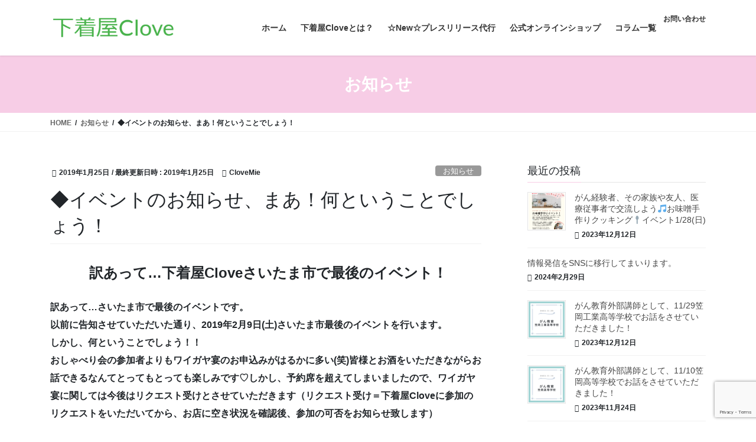

--- FILE ---
content_type: text/html; charset=UTF-8
request_url: https://shitagiyaclove.com/2019/01/25/utage/
body_size: 19905
content:
<!DOCTYPE html>
<html dir="ltr" lang="ja" prefix="og: https://ogp.me/ns#">
<head>
<meta charset="utf-8">
<meta http-equiv="X-UA-Compatible" content="IE=edge">
<meta name="viewport" content="width=device-width, initial-scale=1">

<title>◆イベントのお知らせ、まあ！何ということでしょう！ | 下着屋Clove【公式】乳がん治療後の下着づくり専門店／がん研修</title>

		<!-- All in One SEO 4.6.4 - aioseo.com -->
		<meta name="robots" content="max-image-preview:large" />
		<link rel="canonical" href="https://shitagiyaclove.com/2019/01/25/utage/" />
		<meta name="generator" content="All in One SEO (AIOSEO) 4.6.4" />
		<meta property="og:locale" content="ja_JP" />
		<meta property="og:site_name" content="下着屋Clove【公式】乳がん治療後の下着づくり専門店／がん研修 | 乳がん術後のお肌への優しさ、デザイン、着脱の利便性、そして”ホットフラッシュ”による汗対策を考えてつくられた、タンクトップタイプの下着Kimihug®（キミハグ）の販売。「がんと就労問題」「がんに対するアンコンシャス・バイアス」を考える”大人のためのがんセミナー”を提供。31歳でがんが見つかった自分が２児の母になるまでを書いたストーリー「31歳で乳がんの私がマミーと呼ばれる日」も好評掲載中です☆" />
		<meta property="og:type" content="activity" />
		<meta property="og:title" content="◆イベントのお知らせ、まあ！何ということでしょう！ | 下着屋Clove【公式】乳がん治療後の下着づくり専門店／がん研修" />
		<meta property="og:url" content="https://shitagiyaclove.com/2019/01/25/utage/" />
		<meta name="twitter:card" content="summary" />
		<meta name="twitter:title" content="◆イベントのお知らせ、まあ！何ということでしょう！ | 下着屋Clove【公式】乳がん治療後の下着づくり専門店／がん研修" />
		<meta name="google" content="nositelinkssearchbox" />
		<script type="application/ld+json" class="aioseo-schema">
			{"@context":"https:\/\/schema.org","@graph":[{"@type":"Article","@id":"https:\/\/shitagiyaclove.com\/2019\/01\/25\/utage\/#article","name":"\u25c6\u30a4\u30d9\u30f3\u30c8\u306e\u304a\u77e5\u3089\u305b\u3001\u307e\u3042\uff01\u4f55\u3068\u3044\u3046\u3053\u3068\u3067\u3057\u3087\u3046\uff01 | \u4e0b\u7740\u5c4bClove\u3010\u516c\u5f0f\u3011\u4e73\u304c\u3093\u6cbb\u7642\u5f8c\u306e\u4e0b\u7740\u3065\u304f\u308a\u5c02\u9580\u5e97\uff0f\u304c\u3093\u7814\u4fee","headline":"\u25c6\u30a4\u30d9\u30f3\u30c8\u306e\u304a\u77e5\u3089\u305b\u3001\u307e\u3042\uff01\u4f55\u3068\u3044\u3046\u3053\u3068\u3067\u3057\u3087\u3046\uff01","author":{"@id":"https:\/\/shitagiyaclove.com\/author\/clovemie\/#author"},"publisher":{"@id":"https:\/\/shitagiyaclove.com\/#organization"},"image":{"@type":"ImageObject","url":"https:\/\/shitagiyaclove.com\/wp-content\/uploads\/2018\/06\/\u30ab\u30d5\u30a7300200.jpg","width":300,"height":202,"caption":"\u4e0b\u7740\u5c4bClove"},"datePublished":"2019-01-25T16:28:51+09:00","dateModified":"2019-01-25T16:32:07+09:00","inLanguage":"ja","mainEntityOfPage":{"@id":"https:\/\/shitagiyaclove.com\/2019\/01\/25\/utage\/#webpage"},"isPartOf":{"@id":"https:\/\/shitagiyaclove.com\/2019\/01\/25\/utage\/#webpage"},"articleSection":"\u304a\u77e5\u3089\u305b"},{"@type":"BreadcrumbList","@id":"https:\/\/shitagiyaclove.com\/2019\/01\/25\/utage\/#breadcrumblist","itemListElement":[{"@type":"ListItem","@id":"https:\/\/shitagiyaclove.com\/#listItem","position":1,"name":"\u5bb6","item":"https:\/\/shitagiyaclove.com\/","nextItem":"https:\/\/shitagiyaclove.com\/2019\/#listItem"},{"@type":"ListItem","@id":"https:\/\/shitagiyaclove.com\/2019\/#listItem","position":2,"name":"2019","item":"https:\/\/shitagiyaclove.com\/2019\/","nextItem":"https:\/\/shitagiyaclove.com\/2019\/01\/#listItem","previousItem":"https:\/\/shitagiyaclove.com\/#listItem"},{"@type":"ListItem","@id":"https:\/\/shitagiyaclove.com\/2019\/01\/#listItem","position":3,"name":"January","item":"https:\/\/shitagiyaclove.com\/2019\/01\/","nextItem":"https:\/\/shitagiyaclove.com\/2019\/01\/25\/#listItem","previousItem":"https:\/\/shitagiyaclove.com\/2019\/#listItem"},{"@type":"ListItem","@id":"https:\/\/shitagiyaclove.com\/2019\/01\/25\/#listItem","position":4,"name":"25","item":"https:\/\/shitagiyaclove.com\/2019\/01\/25\/","nextItem":"https:\/\/shitagiyaclove.com\/2019\/01\/25\/utage\/#listItem","previousItem":"https:\/\/shitagiyaclove.com\/2019\/01\/#listItem"},{"@type":"ListItem","@id":"https:\/\/shitagiyaclove.com\/2019\/01\/25\/utage\/#listItem","position":5,"name":"\u25c6\u30a4\u30d9\u30f3\u30c8\u306e\u304a\u77e5\u3089\u305b\u3001\u307e\u3042\uff01\u4f55\u3068\u3044\u3046\u3053\u3068\u3067\u3057\u3087\u3046\uff01","previousItem":"https:\/\/shitagiyaclove.com\/2019\/01\/25\/#listItem"}]},{"@type":"Organization","@id":"https:\/\/shitagiyaclove.com\/#organization","name":"\u4e0b\u7740\u5c4bClove\u3010\u516c\u5f0f\u3011\u4e73\u304c\u3093\u6cbb\u7642\u5f8c\u306e\u4e0b\u7740\u3065\u304f\u308a\u5c02\u9580\u5e97\uff0f\u304c\u3093\u7814\u4fee","description":"\u4e73\u304c\u3093\u8853\u5f8c\u306e\u304a\u808c\u3078\u306e\u512a\u3057\u3055\u3001\u30c7\u30b6\u30a4\u30f3\u3001\u7740\u8131\u306e\u5229\u4fbf\u6027\u3001\u305d\u3057\u3066\u201d\u30db\u30c3\u30c8\u30d5\u30e9\u30c3\u30b7\u30e5\u201d\u306b\u3088\u308b\u6c57\u5bfe\u7b56\u3092\u8003\u3048\u3066\u3064\u304f\u3089\u308c\u305f\u3001\u30bf\u30f3\u30af\u30c8\u30c3\u30d7\u30bf\u30a4\u30d7\u306e\u4e0b\u7740Kimihug\u00ae\uff08\u30ad\u30df\u30cf\u30b0\uff09\u306e\u8ca9\u58f2\u3002\u300c\u304c\u3093\u3068\u5c31\u52b4\u554f\u984c\u300d\u300c\u304c\u3093\u306b\u5bfe\u3059\u308b\u30a2\u30f3\u30b3\u30f3\u30b7\u30e3\u30b9\u30fb\u30d0\u30a4\u30a2\u30b9\u300d\u3092\u8003\u3048\u308b\u201d\u5927\u4eba\u306e\u305f\u3081\u306e\u304c\u3093\u30bb\u30df\u30ca\u30fc\u201d\u3092\u63d0\u4f9b\u300231\u6b73\u3067\u304c\u3093\u304c\u898b\u3064\u304b\u3063\u305f\u81ea\u5206\u304c\uff12\u5150\u306e\u6bcd\u306b\u306a\u308b\u307e\u3067\u3092\u66f8\u3044\u305f\u30b9\u30c8\u30fc\u30ea\u30fc\u300c31\u6b73\u3067\u4e73\u304c\u3093\u306e\u79c1\u304c\u30de\u30df\u30fc\u3068\u547c\u3070\u308c\u308b\u65e5\u300d\u3082\u597d\u8a55\u63b2\u8f09\u4e2d\u3067\u3059\u2606","url":"https:\/\/shitagiyaclove.com\/"},{"@type":"Person","@id":"https:\/\/shitagiyaclove.com\/author\/clovemie\/#author","url":"https:\/\/shitagiyaclove.com\/author\/clovemie\/","name":"CloveMie","image":{"@type":"ImageObject","@id":"https:\/\/shitagiyaclove.com\/2019\/01\/25\/utage\/#authorImage","url":"https:\/\/secure.gravatar.com\/avatar\/f8cbc9b3fa3b08623c6870df62855b74?s=96&d=mm&r=g","width":96,"height":96,"caption":"CloveMie"}},{"@type":"WebPage","@id":"https:\/\/shitagiyaclove.com\/2019\/01\/25\/utage\/#webpage","url":"https:\/\/shitagiyaclove.com\/2019\/01\/25\/utage\/","name":"\u25c6\u30a4\u30d9\u30f3\u30c8\u306e\u304a\u77e5\u3089\u305b\u3001\u307e\u3042\uff01\u4f55\u3068\u3044\u3046\u3053\u3068\u3067\u3057\u3087\u3046\uff01 | \u4e0b\u7740\u5c4bClove\u3010\u516c\u5f0f\u3011\u4e73\u304c\u3093\u6cbb\u7642\u5f8c\u306e\u4e0b\u7740\u3065\u304f\u308a\u5c02\u9580\u5e97\uff0f\u304c\u3093\u7814\u4fee","inLanguage":"ja","isPartOf":{"@id":"https:\/\/shitagiyaclove.com\/#website"},"breadcrumb":{"@id":"https:\/\/shitagiyaclove.com\/2019\/01\/25\/utage\/#breadcrumblist"},"author":{"@id":"https:\/\/shitagiyaclove.com\/author\/clovemie\/#author"},"creator":{"@id":"https:\/\/shitagiyaclove.com\/author\/clovemie\/#author"},"image":{"@type":"ImageObject","url":"https:\/\/shitagiyaclove.com\/wp-content\/uploads\/2018\/06\/\u30ab\u30d5\u30a7300200.jpg","@id":"https:\/\/shitagiyaclove.com\/2019\/01\/25\/utage\/#mainImage","width":300,"height":202,"caption":"\u4e0b\u7740\u5c4bClove"},"primaryImageOfPage":{"@id":"https:\/\/shitagiyaclove.com\/2019\/01\/25\/utage\/#mainImage"},"datePublished":"2019-01-25T16:28:51+09:00","dateModified":"2019-01-25T16:32:07+09:00"},{"@type":"WebSite","@id":"https:\/\/shitagiyaclove.com\/#website","url":"https:\/\/shitagiyaclove.com\/","name":"\u4e0b\u7740\u5c4bClove\u3010\u516c\u5f0f\u3011\u4e73\u304c\u3093\u6cbb\u7642\u5f8c\u306e\u4e0b\u7740\u3065\u304f\u308a\u5c02\u9580\u5e97\uff0f\u304c\u3093\u7814\u4fee","description":"\u4e73\u304c\u3093\u8853\u5f8c\u306e\u304a\u808c\u3078\u306e\u512a\u3057\u3055\u3001\u30c7\u30b6\u30a4\u30f3\u3001\u7740\u8131\u306e\u5229\u4fbf\u6027\u3001\u305d\u3057\u3066\u201d\u30db\u30c3\u30c8\u30d5\u30e9\u30c3\u30b7\u30e5\u201d\u306b\u3088\u308b\u6c57\u5bfe\u7b56\u3092\u8003\u3048\u3066\u3064\u304f\u3089\u308c\u305f\u3001\u30bf\u30f3\u30af\u30c8\u30c3\u30d7\u30bf\u30a4\u30d7\u306e\u4e0b\u7740Kimihug\u00ae\uff08\u30ad\u30df\u30cf\u30b0\uff09\u306e\u8ca9\u58f2\u3002\u300c\u304c\u3093\u3068\u5c31\u52b4\u554f\u984c\u300d\u300c\u304c\u3093\u306b\u5bfe\u3059\u308b\u30a2\u30f3\u30b3\u30f3\u30b7\u30e3\u30b9\u30fb\u30d0\u30a4\u30a2\u30b9\u300d\u3092\u8003\u3048\u308b\u201d\u5927\u4eba\u306e\u305f\u3081\u306e\u304c\u3093\u30bb\u30df\u30ca\u30fc\u201d\u3092\u63d0\u4f9b\u300231\u6b73\u3067\u304c\u3093\u304c\u898b\u3064\u304b\u3063\u305f\u81ea\u5206\u304c\uff12\u5150\u306e\u6bcd\u306b\u306a\u308b\u307e\u3067\u3092\u66f8\u3044\u305f\u30b9\u30c8\u30fc\u30ea\u30fc\u300c31\u6b73\u3067\u4e73\u304c\u3093\u306e\u79c1\u304c\u30de\u30df\u30fc\u3068\u547c\u3070\u308c\u308b\u65e5\u300d\u3082\u597d\u8a55\u63b2\u8f09\u4e2d\u3067\u3059\u2606","inLanguage":"ja","publisher":{"@id":"https:\/\/shitagiyaclove.com\/#organization"}}]}
		</script>
		<!-- All in One SEO -->

<link rel='dns-prefetch' href='//secure.gravatar.com' />
<link rel='dns-prefetch' href='//www.google.com' />
<link rel='dns-prefetch' href='//s.w.org' />
<link rel='dns-prefetch' href='//v0.wordpress.com' />
<link rel="alternate" type="application/rss+xml" title="下着屋Clove【公式】乳がん治療後の下着づくり専門店／がん研修 &raquo; フィード" href="https://shitagiyaclove.com/feed/" />
<link rel="alternate" type="application/rss+xml" title="下着屋Clove【公式】乳がん治療後の下着づくり専門店／がん研修 &raquo; コメントフィード" href="https://shitagiyaclove.com/comments/feed/" />
<link rel="alternate" type="application/rss+xml" title="下着屋Clove【公式】乳がん治療後の下着づくり専門店／がん研修 &raquo; ◆イベントのお知らせ、まあ！何ということでしょう！ のコメントのフィード" href="https://shitagiyaclove.com/2019/01/25/utage/feed/" />
<meta name="description" content="&nbsp;訳あって…下着屋Cloveさいたま市で最後のイベント！訳あって…さいたま市で最後のイベントです。以前に告知させていただいた通り、2019年2月9日(土)さいたま市最後のイベントを行います。しかし、何ということでしょう！！おしゃべり会の参加者よりもワイガヤ宴のお申込みがはるかに多い(笑)皆様とお酒をいただきながらお話できるなんてとってもとっても楽しみです♡しかし、予約席を超えてしまいましたので、ワイガヤ宴に関しては今後はリクエスト受けとさせていただきます（" />		<script type="text/javascript">
			window._wpemojiSettings = {"baseUrl":"https:\/\/s.w.org\/images\/core\/emoji\/13.0.1\/72x72\/","ext":".png","svgUrl":"https:\/\/s.w.org\/images\/core\/emoji\/13.0.1\/svg\/","svgExt":".svg","source":{"concatemoji":"https:\/\/shitagiyaclove.com\/wp-includes\/js\/wp-emoji-release.min.js?ver=5.7.14"}};
			!function(e,a,t){var n,r,o,i=a.createElement("canvas"),p=i.getContext&&i.getContext("2d");function s(e,t){var a=String.fromCharCode;p.clearRect(0,0,i.width,i.height),p.fillText(a.apply(this,e),0,0);e=i.toDataURL();return p.clearRect(0,0,i.width,i.height),p.fillText(a.apply(this,t),0,0),e===i.toDataURL()}function c(e){var t=a.createElement("script");t.src=e,t.defer=t.type="text/javascript",a.getElementsByTagName("head")[0].appendChild(t)}for(o=Array("flag","emoji"),t.supports={everything:!0,everythingExceptFlag:!0},r=0;r<o.length;r++)t.supports[o[r]]=function(e){if(!p||!p.fillText)return!1;switch(p.textBaseline="top",p.font="600 32px Arial",e){case"flag":return s([127987,65039,8205,9895,65039],[127987,65039,8203,9895,65039])?!1:!s([55356,56826,55356,56819],[55356,56826,8203,55356,56819])&&!s([55356,57332,56128,56423,56128,56418,56128,56421,56128,56430,56128,56423,56128,56447],[55356,57332,8203,56128,56423,8203,56128,56418,8203,56128,56421,8203,56128,56430,8203,56128,56423,8203,56128,56447]);case"emoji":return!s([55357,56424,8205,55356,57212],[55357,56424,8203,55356,57212])}return!1}(o[r]),t.supports.everything=t.supports.everything&&t.supports[o[r]],"flag"!==o[r]&&(t.supports.everythingExceptFlag=t.supports.everythingExceptFlag&&t.supports[o[r]]);t.supports.everythingExceptFlag=t.supports.everythingExceptFlag&&!t.supports.flag,t.DOMReady=!1,t.readyCallback=function(){t.DOMReady=!0},t.supports.everything||(n=function(){t.readyCallback()},a.addEventListener?(a.addEventListener("DOMContentLoaded",n,!1),e.addEventListener("load",n,!1)):(e.attachEvent("onload",n),a.attachEvent("onreadystatechange",function(){"complete"===a.readyState&&t.readyCallback()})),(n=t.source||{}).concatemoji?c(n.concatemoji):n.wpemoji&&n.twemoji&&(c(n.twemoji),c(n.wpemoji)))}(window,document,window._wpemojiSettings);
		</script>
		<style type="text/css">
img.wp-smiley,
img.emoji {
	display: inline !important;
	border: none !important;
	box-shadow: none !important;
	height: 1em !important;
	width: 1em !important;
	margin: 0 .07em !important;
	vertical-align: -0.1em !important;
	background: none !important;
	padding: 0 !important;
}
</style>
	<link rel='preload' id='vkExUnit_common_style-css' href='https://shitagiyaclove.com/wp-content/plugins/vk-all-in-one-expansion-unit/assets/css/vkExUnit_style.css?ver=9.84.3.0' as='style' onload="this.onload=null;this.rel='stylesheet'"/>
<link rel='stylesheet' id='vkExUnit_common_style-css' href='https://shitagiyaclove.com/wp-content/plugins/vk-all-in-one-expansion-unit/assets/css/vkExUnit_style.css?ver=9.84.3.0' media='print' onload="this.media='all'; this.onload=null;">
<style id='vkExUnit_common_style-inline-css' type='text/css'>
:root {--ver_page_top_button_url:url(https://shitagiyaclove.com/wp-content/plugins/vk-all-in-one-expansion-unit/assets/images/to-top-btn-icon.svg);}@font-face {font-weight: normal;font-style: normal;font-family: "vk_sns";src: url("https://shitagiyaclove.com/wp-content/plugins/vk-all-in-one-expansion-unit/inc/sns/icons/fonts/vk_sns.eot?-bq20cj");src: url("https://shitagiyaclove.com/wp-content/plugins/vk-all-in-one-expansion-unit/inc/sns/icons/fonts/vk_sns.eot?#iefix-bq20cj") format("embedded-opentype"),url("https://shitagiyaclove.com/wp-content/plugins/vk-all-in-one-expansion-unit/inc/sns/icons/fonts/vk_sns.woff?-bq20cj") format("woff"),url("https://shitagiyaclove.com/wp-content/plugins/vk-all-in-one-expansion-unit/inc/sns/icons/fonts/vk_sns.ttf?-bq20cj") format("truetype"),url("https://shitagiyaclove.com/wp-content/plugins/vk-all-in-one-expansion-unit/inc/sns/icons/fonts/vk_sns.svg?-bq20cj#vk_sns") format("svg");}
</style>
<link rel='preload' id='wp-block-library-css' href='https://shitagiyaclove.com/wp-includes/css/dist/block-library/style.min.css?ver=5.7.14' as='style' onload="this.onload=null;this.rel='stylesheet'"/>
<link rel='stylesheet' id='wp-block-library-css' href='https://shitagiyaclove.com/wp-includes/css/dist/block-library/style.min.css?ver=5.7.14' media='print' onload="this.media='all'; this.onload=null;">
<style id='wp-block-library-inline-css' type='text/css'>
.has-text-align-justify{text-align:justify;}
/* VK Color Palettes */
</style>
<link rel='preload' id='mediaelement-css' href='https://shitagiyaclove.com/wp-includes/js/mediaelement/mediaelementplayer-legacy.min.css?ver=4.2.16' as='style' onload="this.onload=null;this.rel='stylesheet'"/>
<link rel='stylesheet' id='mediaelement-css' href='https://shitagiyaclove.com/wp-includes/js/mediaelement/mediaelementplayer-legacy.min.css?ver=4.2.16' media='print' onload="this.media='all'; this.onload=null;">
<link rel='preload' id='wp-mediaelement-css' href='https://shitagiyaclove.com/wp-includes/js/mediaelement/wp-mediaelement.min.css?ver=5.7.14' as='style' onload="this.onload=null;this.rel='stylesheet'"/>
<link rel='stylesheet' id='wp-mediaelement-css' href='https://shitagiyaclove.com/wp-includes/js/mediaelement/wp-mediaelement.min.css?ver=5.7.14' media='print' onload="this.media='all'; this.onload=null;">
<link rel='preload' id='contact-form-7-css' href='https://shitagiyaclove.com/wp-content/plugins/contact-form-7/includes/css/styles.css?ver=5.5.6.1' as='style' onload="this.onload=null;this.rel='stylesheet'"/>
<link rel='stylesheet' id='contact-form-7-css' href='https://shitagiyaclove.com/wp-content/plugins/contact-form-7/includes/css/styles.css?ver=5.5.6.1' media='print' onload="this.media='all'; this.onload=null;">
<link rel='preload' id='veu-cta-css' href='https://shitagiyaclove.com/wp-content/plugins/vk-all-in-one-expansion-unit/inc/call-to-action/package/css/style.css?ver=9.84.3.0' as='style' onload="this.onload=null;this.rel='stylesheet'"/>
<link rel='stylesheet' id='veu-cta-css' href='https://shitagiyaclove.com/wp-content/plugins/vk-all-in-one-expansion-unit/inc/call-to-action/package/css/style.css?ver=9.84.3.0' media='print' onload="this.media='all'; this.onload=null;">
<link rel='preload' id='wp-show-posts-css' href='https://shitagiyaclove.com/wp-content/plugins/wp-show-posts/css/wp-show-posts-min.css?ver=1.1.6' as='style' onload="this.onload=null;this.rel='stylesheet'"/>
<link rel='stylesheet' id='wp-show-posts-css' href='https://shitagiyaclove.com/wp-content/plugins/wp-show-posts/css/wp-show-posts-min.css?ver=1.1.6' media='print' onload="this.media='all'; this.onload=null;">
<link rel='stylesheet' id='bootstrap-4-style-css'  href='https://shitagiyaclove.com/wp-content/themes/lightning/_g2/library/bootstrap-4/css/bootstrap.min.css?ver=4.5.0' type='text/css' media='all' />
<link rel='stylesheet' id='lightning-common-style-css'  href='https://shitagiyaclove.com/wp-content/themes/lightning/_g2/assets/css/common.css?ver=14.22.1' type='text/css' media='all' />
<style id='lightning-common-style-inline-css' type='text/css'>
/* vk-mobile-nav */:root {--vk-mobile-nav-menu-btn-bg-src: url("https://shitagiyaclove.com/wp-content/themes/lightning/_g2/inc/vk-mobile-nav/package//images/vk-menu-btn-black.svg");--vk-mobile-nav-menu-btn-close-bg-src: url("https://shitagiyaclove.com/wp-content/themes/lightning/_g2/inc/vk-mobile-nav/package//images/vk-menu-close-black.svg");--vk-menu-acc-icon-open-black-bg-src: url("https://shitagiyaclove.com/wp-content/themes/lightning/_g2/inc/vk-mobile-nav/package//images/vk-menu-acc-icon-open-black.svg");--vk-menu-acc-icon-open-white-bg-src: url("https://shitagiyaclove.com/wp-content/themes/lightning/_g2/inc/vk-mobile-nav/package//images/vk-menu-acc-icon-open-white.svg");--vk-menu-acc-icon-close-black-bg-src: url("https://shitagiyaclove.com/wp-content/themes/lightning/_g2/inc/vk-mobile-nav/package//images/vk-menu-close-black.svg");--vk-menu-acc-icon-close-white-bg-src: url("https://shitagiyaclove.com/wp-content/themes/lightning/_g2/inc/vk-mobile-nav/package//images/vk-menu-close-white.svg");}
</style>
<link rel='stylesheet' id='lightning-design-style-css'  href='https://shitagiyaclove.com/wp-content/themes/lightning/_g2/design-skin/origin2/css/style.css?ver=14.22.1' type='text/css' media='all' />
<style id='lightning-design-style-inline-css' type='text/css'>
:root {--color-key:#f7cde6;--color-key-dark:#e514db;}
/* ltg common custom */:root {--vk-menu-acc-btn-border-color:#333;--vk-color-primary:#f7cde6;--vk-color-primary-dark:#e514db;--vk-color-primary-vivid:#ffe1fd;--color-key:#f7cde6;--color-key-dark:#e514db;}.veu_color_txt_key { color:#e514db ; }.veu_color_bg_key { background-color:#e514db ; }.veu_color_border_key { border-color:#e514db ; }.btn-default { border-color:#f7cde6;color:#f7cde6;}.btn-default:focus,.btn-default:hover { border-color:#f7cde6;background-color: #f7cde6; }.wp-block-search__button,.btn-primary { background-color:#f7cde6;border-color:#e514db; }.wp-block-search__button:focus,.wp-block-search__button:hover,.btn-primary:not(:disabled):not(.disabled):active,.btn-primary:focus,.btn-primary:hover { background-color:#e514db;border-color:#f7cde6; }.btn-outline-primary { color : #f7cde6 ; border-color:#f7cde6; }.btn-outline-primary:not(:disabled):not(.disabled):active,.btn-outline-primary:focus,.btn-outline-primary:hover { color : #fff; background-color:#f7cde6;border-color:#e514db; }a { color:#337ab7; }
.media .media-body .media-heading a:hover { color:#f7cde6; }@media (min-width: 768px){.gMenu > li:before,.gMenu > li.menu-item-has-children::after { border-bottom-color:#e514db }.gMenu li li { background-color:#e514db }.gMenu li li a:hover { background-color:#f7cde6; }} /* @media (min-width: 768px) */.page-header { background-color:#f7cde6; }h2,.mainSection-title { border-top-color:#f7cde6; }h3:after,.subSection-title:after { border-bottom-color:#f7cde6; }ul.page-numbers li span.page-numbers.current,.page-link dl .post-page-numbers.current { background-color:#f7cde6; }.pager li > a { border-color:#f7cde6;color:#f7cde6;}.pager li > a:hover { background-color:#f7cde6;color:#fff;}.siteFooter { border-top-color:#f7cde6; }dt { border-left-color:#f7cde6; }:root {--g_nav_main_acc_icon_open_url:url(https://shitagiyaclove.com/wp-content/themes/lightning/_g2/inc/vk-mobile-nav/package/images/vk-menu-acc-icon-open-black.svg);--g_nav_main_acc_icon_close_url: url(https://shitagiyaclove.com/wp-content/themes/lightning/_g2/inc/vk-mobile-nav/package/images/vk-menu-close-black.svg);--g_nav_sub_acc_icon_open_url: url(https://shitagiyaclove.com/wp-content/themes/lightning/_g2/inc/vk-mobile-nav/package/images/vk-menu-acc-icon-open-white.svg);--g_nav_sub_acc_icon_close_url: url(https://shitagiyaclove.com/wp-content/themes/lightning/_g2/inc/vk-mobile-nav/package/images/vk-menu-close-white.svg);}
</style>
<link rel='stylesheet' id='vk-blocks-build-css-css'  href='https://shitagiyaclove.com/wp-content/plugins/vk-blocks/inc/vk-blocks/build/block-build.css?ver=1.22.1' type='text/css' media='all' />
<style id='vk-blocks-build-css-inline-css' type='text/css'>
:root {--vk_flow-arrow: url(https://shitagiyaclove.com/wp-content/plugins/vk-blocks/inc/vk-blocks/images/arrow_bottom.svg);--vk_image-mask-wave01: url(https://shitagiyaclove.com/wp-content/plugins/vk-blocks/inc/vk-blocks/images/wave01.svg);--vk_image-mask-wave02: url(https://shitagiyaclove.com/wp-content/plugins/vk-blocks/inc/vk-blocks/images/wave02.svg);--vk_image-mask-wave03: url(https://shitagiyaclove.com/wp-content/plugins/vk-blocks/inc/vk-blocks/images/wave03.svg);--vk_image-mask-wave04: url(https://shitagiyaclove.com/wp-content/plugins/vk-blocks/inc/vk-blocks/images/wave04.svg);}

	:root {

		--vk-balloon-border-width:1px;

		--vk-balloon-speech-offset:-12px;
	}
	
</style>
<link rel='preload' id='vk-font-awesome-css' href='https://shitagiyaclove.comversions/5/css/all.min.css?ver=5.15.1' as='style' onload="this.onload=null;this.rel='stylesheet'"/>
<link rel='stylesheet' id='vk-font-awesome-css' href='https://shitagiyaclove.comversions/5/css/all.min.css?ver=5.15.1' media='print' onload="this.media='all'; this.onload=null;">
<link rel='preload' id='lightning-theme-style-css' href='https://shitagiyaclove.com/wp-content/themes/lightning-child/style.css?ver=14.22.1' as='style' onload="this.onload=null;this.rel='stylesheet'"/>
<link rel='stylesheet' id='lightning-theme-style-css' href='https://shitagiyaclove.com/wp-content/themes/lightning-child/style.css?ver=14.22.1' media='print' onload="this.media='all'; this.onload=null;">
<link rel='preload' id='recent-posts-widget-with-thumbnails-public-style-css' href='https://shitagiyaclove.com/wp-content/plugins/recent-posts-widget-with-thumbnails/public.css?ver=7.1.1' as='style' onload="this.onload=null;this.rel='stylesheet'"/>
<link rel='stylesheet' id='recent-posts-widget-with-thumbnails-public-style-css' href='https://shitagiyaclove.com/wp-content/plugins/recent-posts-widget-with-thumbnails/public.css?ver=7.1.1' media='print' onload="this.media='all'; this.onload=null;">
<link rel='preload' id='jetpack_facebook_likebox-css' href='https://shitagiyaclove.com/wp-content/plugins/jetpack/modules/widgets/facebook-likebox/style.css?ver=5.7.14' as='style' onload="this.onload=null;this.rel='stylesheet'"/>
<link rel='stylesheet' id='jetpack_facebook_likebox-css' href='https://shitagiyaclove.com/wp-content/plugins/jetpack/modules/widgets/facebook-likebox/style.css?ver=5.7.14' media='print' onload="this.media='all'; this.onload=null;">
<style id='jetpack_facebook_likebox-inline-css' type='text/css'>
.widget_facebook_likebox {
	overflow: hidden;
}

</style>
<link rel='preload' id='jetpack_css-css' href='https://shitagiyaclove.com/wp-content/plugins/jetpack/css/jetpack.css?ver=10.4.2' as='style' onload="this.onload=null;this.rel='stylesheet'"/>
<link rel='stylesheet' id='jetpack_css-css' href='https://shitagiyaclove.com/wp-content/plugins/jetpack/css/jetpack.css?ver=10.4.2' media='print' onload="this.media='all'; this.onload=null;">
<script type='text/javascript' src='https://shitagiyaclove.com/wp-includes/js/jquery/jquery.min.js?ver=3.5.1' id='jquery-core-js'></script>
<script type='text/javascript' src='https://shitagiyaclove.com/wp-includes/js/jquery/jquery-migrate.min.js?ver=3.3.2' id='jquery-migrate-js'></script>
<link rel="https://api.w.org/" href="https://shitagiyaclove.com/wp-json/" /><link rel="alternate" type="application/json" href="https://shitagiyaclove.com/wp-json/wp/v2/posts/2999" /><link rel="EditURI" type="application/rsd+xml" title="RSD" href="https://shitagiyaclove.com/xmlrpc.php?rsd" />
<link rel="wlwmanifest" type="application/wlwmanifest+xml" href="https://shitagiyaclove.com/wp-includes/wlwmanifest.xml" /> 
<meta name="generator" content="WordPress 5.7.14" />
<link rel='shortlink' href='https://wp.me/s8tvmw-utage' />
<link rel="alternate" type="application/json+oembed" href="https://shitagiyaclove.com/wp-json/oembed/1.0/embed?url=https%3A%2F%2Fshitagiyaclove.com%2F2019%2F01%2F25%2Futage%2F" />
<link rel="alternate" type="text/xml+oembed" href="https://shitagiyaclove.com/wp-json/oembed/1.0/embed?url=https%3A%2F%2Fshitagiyaclove.com%2F2019%2F01%2F25%2Futage%2F&#038;format=xml" />
<style type='text/css'>img#wpstats{display:none}</style>
		<style id="lightning-color-custom-for-plugins" type="text/css">/* ltg theme common */.color_key_bg,.color_key_bg_hover:hover{background-color: #f7cde6;}.color_key_txt,.color_key_txt_hover:hover{color: #f7cde6;}.color_key_border,.color_key_border_hover:hover{border-color: #f7cde6;}.color_key_dark_bg,.color_key_dark_bg_hover:hover{background-color: #e514db;}.color_key_dark_txt,.color_key_dark_txt_hover:hover{color: #e514db;}.color_key_dark_border,.color_key_dark_border_hover:hover{border-color: #e514db;}</style><!-- [ VK All in One Expansion Unit OGP ] -->
<meta property="og:site_name" content="下着屋Clove【公式】乳がん治療後の下着づくり専門店／がん研修" />
<meta property="og:url" content="https://shitagiyaclove.com/2019/01/25/utage/" />
<meta property="og:title" content="◆イベントのお知らせ、まあ！何ということでしょう！ | 下着屋Clove【公式】乳がん治療後の下着づくり専門店／がん研修" />
<meta property="og:description" content="&nbsp;訳あって…下着屋Cloveさいたま市で最後のイベント！訳あって…さいたま市で最後のイベントです。以前に告知させていただいた通り、2019年2月9日(土)さいたま市最後のイベントを行います。しかし、何ということでしょう！！おしゃべり会の参加者よりもワイガヤ宴のお申込みがはるかに多い(笑)皆様とお酒をいただきながらお話できるなんてとってもとっても楽しみです♡しかし、予約席を超えてしまいましたので、ワイガヤ宴に関しては今後はリクエスト受けとさせていただきます（" />
<meta property="og:type" content="article" />
<meta property="og:image" content="https://shitagiyaclove.com/wp-content/uploads/2018/06/カフェ300200.jpg" />
<meta property="og:image:width" content="300" />
<meta property="og:image:height" content="202" />
<!-- [ / VK All in One Expansion Unit OGP ] -->
<!-- [ VK All in One Expansion Unit twitter card ] -->
<meta name="twitter:card" content="summary_large_image">
<meta name="twitter:description" content="&nbsp;訳あって…下着屋Cloveさいたま市で最後のイベント！訳あって…さいたま市で最後のイベントです。以前に告知させていただいた通り、2019年2月9日(土)さいたま市最後のイベントを行います。しかし、何ということでしょう！！おしゃべり会の参加者よりもワイガヤ宴のお申込みがはるかに多い(笑)皆様とお酒をいただきながらお話できるなんてとってもとっても楽しみです♡しかし、予約席を超えてしまいましたので、ワイガヤ宴に関しては今後はリクエスト受けとさせていただきます（">
<meta name="twitter:title" content="◆イベントのお知らせ、まあ！何ということでしょう！ | 下着屋Clove【公式】乳がん治療後の下着づくり専門店／がん研修">
<meta name="twitter:url" content="https://shitagiyaclove.com/2019/01/25/utage/">
	<meta name="twitter:image" content="https://shitagiyaclove.com/wp-content/uploads/2018/06/カフェ300200.jpg">
	<meta name="twitter:domain" content="shitagiyaclove.com">
	<!-- [ / VK All in One Expansion Unit twitter card ] -->
	<link rel="icon" href="https://shitagiyaclove.com/wp-content/uploads/2017/04/favicon-8.png" sizes="32x32" />
<link rel="icon" href="https://shitagiyaclove.com/wp-content/uploads/2017/04/favicon-8.png" sizes="192x192" />
<link rel="apple-touch-icon" href="https://shitagiyaclove.com/wp-content/uploads/2017/04/favicon-8.png" />
<meta name="msapplication-TileImage" content="https://shitagiyaclove.com/wp-content/uploads/2017/04/favicon-8.png" />
<!-- [ VK All in One Expansion Unit Article Structure Data ] --><script type="application/ld+json">{"@context":"https://schema.org/","@type":"Article","headline":"◆イベントのお知らせ、まあ！何ということでしょう！","image":"https://shitagiyaclove.com/wp-content/uploads/2018/06/カフェ300200-300x180.jpg","datePublished":"2019-01-25T16:28:51+09:00","dateModified":"2019-01-25T16:32:07+09:00","author":{"@type":"","name":"CloveMie","url":"https://shitagiyaclove.com/","sameAs":""}}</script><!-- [ / VK All in One Expansion Unit Article Structure Data ] -->
</head>
<body class="post-template-default single single-post postid-2999 single-format-standard post-name-utage post-type-post fa_v5_css vk-blocks sidebar-fix sidebar-fix-priority-top bootstrap4 device-pc elementor-default elementor-kit-3957">
<a class="skip-link screen-reader-text" href="#main">コンテンツへスキップ</a>
<a class="skip-link screen-reader-text" href="#vk-mobile-nav">ナビゲーションに移動</a>
<header class="siteHeader">
		<div class="container siteHeadContainer">
		<div class="navbar-header">
						<p class="navbar-brand siteHeader_logo">
			<a href="https://shitagiyaclove.com/">
				<span><img src="https://shitagiyaclove.com/wp-content/uploads/2018/12/下着屋Clove-3-1.png" alt="下着屋Clove【公式】乳がん治療後の下着づくり専門店／がん研修" /></span>
			</a>
			</p>
					</div>

					<div id="gMenu_outer" class="gMenu_outer">
				<nav class="menu-%e3%83%a1%e3%82%a4%e3%83%b3%e3%83%a1%e3%83%8b%e3%83%a5%e3%83%bc-container"><ul id="menu-%e3%83%a1%e3%82%a4%e3%83%b3%e3%83%a1%e3%83%8b%e3%83%a5%e3%83%bc" class="menu gMenu vk-menu-acc"><li id="menu-item-140" class="menu-item menu-item-type-custom menu-item-object-custom menu-item-home"><a href="https://shitagiyaclove.com/"><strong class="gMenu_name">ホーム</strong></a></li>
<li id="menu-item-414" class="menu-item menu-item-type-post_type menu-item-object-page menu-item-has-children"><a href="https://shitagiyaclove.com/shop/"><strong class="gMenu_name">下着屋Cloveとは？</strong></a>
<ul class="sub-menu">
	<li id="menu-item-828" class="menu-item menu-item-type-post_type menu-item-object-page"><a href="https://shitagiyaclove.com/bowman-mie/">◆代表ボーマンのプロフィール</a></li>
	<li id="menu-item-3838" class="menu-item menu-item-type-post_type menu-item-object-page"><a href="https://shitagiyaclove.com/the-place-to-buy-kimihug/">◆Ｋｉｍｉｈｕｇが購入できるお店</a></li>
	<li id="menu-item-3991" class="menu-item menu-item-type-post_type menu-item-object-page"><a href="https://shitagiyaclove.com/sarattohadagi-point-qa/">乳がん下着のご紹介</a></li>
	<li id="menu-item-3839" class="menu-item menu-item-type-post_type menu-item-object-page"><a href="https://shitagiyaclove.com/customer/">◆ご利用者様の声</a></li>
	<li id="menu-item-1645" class="menu-item menu-item-type-post_type menu-item-object-page"><a href="https://shitagiyaclove.com/performance/">メディア掲載・実績</a></li>
	<li id="menu-item-3988" class="menu-item menu-item-type-custom menu-item-object-custom"><a href="https://shitagiyaclove.com/category/news/">お知らせ</a></li>
	<li id="menu-item-4172" class="menu-item menu-item-type-post_type menu-item-object-page"><a href="https://shitagiyaclove.com/zoomsoudan/">オンライン相談</a></li>
	<li id="menu-item-4942" class="menu-item menu-item-type-post_type menu-item-object-page"><a href="https://shitagiyaclove.com/event/">イベント情報</a></li>
</ul>
</li>
<li id="menu-item-6017" class="menu-item menu-item-type-post_type menu-item-object-page"><a href="https://shitagiyaclove.com/shitagiya-clove-press-release-writing/"><strong class="gMenu_name">☆New☆プレスリリース代行</strong></a></li>
<li id="menu-item-4173" class="menu-item menu-item-type-custom menu-item-object-custom"><a href="https://cloveshop.thebase.in/"><strong class="gMenu_name">公式オンラインショップ</strong></a></li>
<li id="menu-item-4383" class="menu-item menu-item-type-custom menu-item-object-custom menu-item-has-children"><a href="https://shitagiyaclove.com/columnlist/"><strong class="gMenu_name">コラム一覧</strong></a>
<ul class="sub-menu">
	<li id="menu-item-2357" class="menu-item menu-item-type-post_type menu-item-object-page"><a href="https://shitagiyaclove.com/english/"><strong>English</a></li>
	<li id="menu-item-4382" class="menu-item menu-item-type-taxonomy menu-item-object-category"><a href="https://shitagiyaclove.com/category/column/">コラム</a></li>
	<li id="menu-item-4381" class="menu-item menu-item-type-taxonomy menu-item-object-category"><a href="https://shitagiyaclove.com/category/blog/">ブログ</a></li>
	<li id="menu-item-4379" class="menu-item menu-item-type-taxonomy menu-item-object-category"><a href="https://shitagiyaclove.com/category/reconstruction/">再建について</a></li>
	<li id="menu-item-4380" class="menu-item menu-item-type-taxonomy menu-item-object-category"><a href="https://shitagiyaclove.com/category/story/">31歳で乳がんの私がマミーと呼ばれる日-story-</a></li>
</ul>
</li>
<li id="menu-item-3845" class="menu-item menu-item-type-post_type menu-item-object-page"><a href="https://shitagiyaclove.com/contact/"><strong class="gMenu_name">お問い合わせ</strong></a></li>
</ul></nav>			</div>
			</div>
	</header>

<div class="section page-header"><div class="container"><div class="row"><div class="col-md-12">
<div class="page-header_pageTitle">
お知らせ</div>
</div></div></div></div><!-- [ /.page-header ] -->


<!-- [ .breadSection ] --><div class="section breadSection"><div class="container"><div class="row"><ol class="breadcrumb" itemscope itemtype="https://schema.org/BreadcrumbList"><li id="panHome" itemprop="itemListElement" itemscope itemtype="http://schema.org/ListItem"><a itemprop="item" href="https://shitagiyaclove.com/"><span itemprop="name"><i class="fa fa-home"></i> HOME</span></a><meta itemprop="position" content="1" /></li><li itemprop="itemListElement" itemscope itemtype="http://schema.org/ListItem"><a itemprop="item" href="https://shitagiyaclove.com/category/news/"><span itemprop="name">お知らせ</span></a><meta itemprop="position" content="2" /></li><li><span>◆イベントのお知らせ、まあ！何ということでしょう！</span><meta itemprop="position" content="3" /></li></ol></div></div></div><!-- [ /.breadSection ] -->

<div class="section siteContent">
<div class="container">
<div class="row">

	<div class="col mainSection mainSection-col-two baseSection vk_posts-mainSection" id="main" role="main">
				<article id="post-2999" class="entry entry-full post-2999 post type-post status-publish format-standard has-post-thumbnail hentry category-news">

	
	
		<header class="entry-header">
			<div class="entry-meta">


<span class="published entry-meta_items">2019年1月25日</span>

<span class="entry-meta_items entry-meta_updated">/ 最終更新日時 : <span class="updated">2019年1月25日</span></span>


	
	<span class="vcard author entry-meta_items entry-meta_items_author"><span class="fn">CloveMie</span></span>



<span class="entry-meta_items entry-meta_items_term"><a href="https://shitagiyaclove.com/category/news/" class="btn btn-xs btn-primary entry-meta_items_term_button" style="background-color:#999999;border:none;">お知らせ</a></span>
</div>
				<h1 class="entry-title">
											◆イベントのお知らせ、まあ！何ということでしょう！									</h1>
		</header>

	
	
	<div class="entry-body">
				
<h4 style="text-align:center"><strong>&nbsp;訳あって…下着屋Clove</strong><strong>さいたま市で最後のイベント！</strong></h4>



<p style="text-align:left">訳あって…さいたま市で最後のイベントです。<br>以前に告知させていただいた通り、<strong>2019年2月9日(土)</strong>さいたま市最後のイベントを行います。<br>しかし、何ということでしょう！！<br><strong>おしゃべり会の参加者よりもワイガヤ宴のお申込みがはるかに多い(笑)</strong>皆様とお酒をいただきながらお話できるなんてとってもとっても楽しみです♡しかし、予約席を超えてしまいましたので、ワイガヤ宴に関しては今後はリクエスト受けとさせていただきます（リクエスト受け＝下着屋Cloveに参加のリクエストをいただいてから、お店に空き状況を確認後、参加の可否をお知らせ致します）</p>



<p style="text-align:left">おしゃべり会、ヨガ＆筋トレイベントは引き続きお申込みを受付中です^^<br>スペシャルゲストを招いて、より楽しくより充実したお時間にしたいと思います！スペシャルゲスト…<strong>ヨガインストラクターのっちさん、エアロ・筋トレもろもろインストラクターのキョンキョンさん</strong>をお招きします♡ご存知の方もいらっしゃるかと思いますが、お二方ともに乳がん経験者です。</p>



<h4 style="text-align:center"><strong>当日スケジュール</strong></h4>



<p style="text-align:left"><strong>[日時]2019年2月9日(土)</strong><br><strong>13：00～14：30    乳がん経験者オンリーのおしゃべり会＆「Ｋｉｍｉｈｕｇ」の展示・試着会</strong><br><strong>参加無料</strong>　ｂｙボーマン三枝<br><strong>15：00～16：30　乳がん経験者オンリーの筋トレ＆チェアヨガ</strong><br><strong>参加料金￥500　要申し込み</strong>　ヨガ：byのっちさん　筋トレ：byキョンキョンさん<br><strong>18：00～　乳がん経験オンリーのワイガヤ宴～近くの場所でお酒をいただきながらワイワイお話致しましょう♡～</strong><br>☆☆Kimihugプレゼントの抽選会付☆☆<br><strong>参加料金（4,000円程度で考え中）　</strong><br><strong>要申し込み</strong>（場所はお申込みの方にのみお知らせ致します）<br>※ワイガヤ宴は現在予約が満員になりましたので、リクエスト受け（空き状況をお店に確認してからのお返事となります）<br><strong>＜乳がん経験者オンリーの筋トレ＆チェアヨガの注意事項</strong>＞ <br>・開始２時間前までに軽めに食事をお済ませください。 <br>・動きやすい服装で ・ヒールがある靴やブーツはお控えいただき、動きやすい靴で <br>・ストッキングやタイツ(腰から足指先までのもの。レギンス、膝下ストッキング、浮腫治療用の弾性ストッキングは問題なし)は避けてもらえると、より心地よく動けると思います。 更衣室がありますので当日会場でお着替えが可能です。<br>  持ち物＞<br>・水など水分補給できるもの<br>・汗ふきタオル <br>・楽しむココロ♡</p>



<p style="text-align:left"><strong>[おしゃべり会・筋トレ＆チェアヨガ会場]<br></strong>新都心ビジネス交流プラザ４階　会議室<br><a href="http://www.saitama-j.or.jp/sogyo/company/access.html">埼玉県さいたま市中央区上落合２－３－２</a><br>※入口に案内はありませんので、そのまま4階までお上がり下さい。<br>※乳がん経験オンリーのワイガヤ宴の場所は後日ご連絡致します</p>



<h4 style="text-align:center"><strong>ヨガと筋トレは定員15名　完全予約制<br>申し込みは12月10日（月）開始<br>専用申し込みフォームから！↓</strong></h4>



<p></p>


<div id='contact-form-2999'>
<form action='https://shitagiyaclove.com/2019/01/25/utage/#contact-form-2999' method='post' class='contact-form commentsblock'>
<script>
			( function () {
				const contact_forms = document.getElementsByClassName('contact-form');

				for ( const form of contact_forms ) {
					form.onsubmit = function() {
						const buttons = form.getElementsByTagName('button');

						for( const button of buttons ) {
							button.setAttribute('disabled', true);
						}
					}
				}
			} )();
		</script>
<div class='grunion-field-wrap grunion-field-checkbox-multiple-wrap'  >
<label
				for='g2999-kimihug'
				class='grunion-field-label'
				>乳がん経験者オンリーのおしゃべり会／Kimihug試着会（無料）<span>(必須)</span></label>
		<label class='grunion-checkbox-multiple-label checkbox-multiple'><input type='checkbox' name='g2999-kimihug[]' value='参加' class='checkbox-multiple'  /> 参加</label>
		<div class='clear-form'></div>
		<label class='grunion-checkbox-multiple-label checkbox-multiple'><input type='checkbox' name='g2999-kimihug[]' value='不参加' class='checkbox-multiple'  /> 不参加</label>
		<div class='clear-form'></div>
		<label class='grunion-checkbox-multiple-label checkbox-multiple'><input type='checkbox' name='g2999-kimihug[]' value='未定' class='checkbox-multiple'  /> 未定</label>
		<div class='clear-form'></div>
	</div>

<div class='grunion-field-wrap grunion-field-checkbox-multiple-wrap'  >
<label
				for='g2999-by500'
				class='grunion-field-label'
				>乳がん経験者オンリーのチェアヨガ＆筋トレbyのっちさん＆キョンキョンさん（500円当日集金）<span>(必須)</span></label>
		<label class='grunion-checkbox-multiple-label checkbox-multiple'><input type='checkbox' name='g2999-by500[]' value='参加' class='checkbox-multiple'  /> 参加</label>
		<div class='clear-form'></div>
		<label class='grunion-checkbox-multiple-label checkbox-multiple'><input type='checkbox' name='g2999-by500[]' value='不参加' class='checkbox-multiple'  /> 不参加</label>
		<div class='clear-form'></div>
	</div>

<div class='grunion-field-wrap grunion-field-checkbox-multiple-wrap'  >
<label
				for='g2999'
				class='grunion-field-label'
				>乳がん経験者オンリーのワイガヤ宴♡<span>(必須)</span></label>
		<label class='grunion-checkbox-multiple-label checkbox-multiple'><input type='checkbox' name='g2999[]' value='参加リクエスト（実費4000円程度を検討中）' class='checkbox-multiple'  /> 参加リクエスト（実費4000円程度を検討中）</label>
		<div class='clear-form'></div>
		<label class='grunion-checkbox-multiple-label checkbox-multiple'><input type='checkbox' name='g2999[]' value='不参加' class='checkbox-multiple'  /> 不参加</label>
		<div class='clear-form'></div>
	</div>

<div class='grunion-field-wrap grunion-field-name-wrap'  >
<label
				for='g2999-1'
				class='grunion-field-label name'
				>お名前<span>(必須)</span></label>
<input
					type='text'
					name='g2999-1'
					id='g2999-1'
					value=''
					class='name' 
					required aria-required='true'
				/>
	</div>

<div class='grunion-field-wrap grunion-field-email-wrap'  >
<label
				for='g2999-2'
				class='grunion-field-label email'
				>メールアドレス<span>(必須)</span></label>
<input
					type='email'
					name='g2999-2'
					id='g2999-2'
					value=''
					class='email' 
					required aria-required='true'
				/>
	</div>

<div class='grunion-field-wrap grunion-field-text-wrap'  >
<label
				for='g2999-3'
				class='grunion-field-label text'
				>お電話番号<span>(必須)</span></label>
<input
					type='text'
					name='g2999-3'
					id='g2999-3'
					value=''
					class='text' 
					required aria-required='true'
				/>
	</div>

<div class='grunion-field-wrap grunion-field-text-wrap'  >
<label
				for='g2999-4'
				class='grunion-field-label text'
				>その他　ご質問やご希望あがればご記入ください</label>
<input
					type='text'
					name='g2999-4'
					id='g2999-4'
					value=''
					class='text' 
					
				/>
	</div>
	<p class='contact-submit'>
		<button type='submit' class='pushbutton-wide'>送信</button>		<input type='hidden' name='contact-form-id' value='2999' />
		<input type='hidden' name='action' value='grunion-contact-form' />
		<input type='hidden' name='contact-form-hash' value='85c6bf243f9a7755f3b5b844ed476cd961ce9a6d' />
	</p>
</form>
</div>



<p style="text-align:center"><strong>ＳＡＶＥ　ＴＨＥ　ＤＡＴＥ！！</strong></p>



<p style="text-align:left">下着屋Cloveが開催する乳がん経験者オンリーのおしゃべりタイムは沢山の方がわいわい集まる感じではありません（今のところ）お一人来られてお話をして、またお一人来られて…というような雰囲気でのんびりしています。<br>私自身が乳がんを経験し、また多くの乳がんサバイバーと接する機会も多くありますが、病気や治療について完璧に理解しているわけでもありません。本やガイドブックを見ながら「この薬の副作用に〇〇がありますね」とか「〇〇の予防には△△が良いって書いてありますよ」なんて一緒に調べたりもします。</p>



<div class="wp-block-image"><figure class="aligncenter"><a href="https://shitagiyaclove.com/wp-content/uploads/2017/03/学会.jpg"><img loading="lazy" width="150" height="100" src="https://shitagiyaclove.com/wp-content/uploads/2017/03/学会.jpg" alt="下着屋クローブ　乳がん大会" class="wp-image-257"/></a></figure></div>



<p style="text-align:left">内容は乳がんに限らず、ご家族の事、お仕事の事、介護の事など色々、来られる方の年齢や病歴も色々です。</p>



<p style="text-align:left">下着屋が主催していますが、特に下着の試着しなくても良いですし、買わなくても良いですからねも。もちろん、ご入用の場合はご遠慮なく！（笑）</p>



<div class="wp-block-image"><figure class="aligncenter"><a href="https://shitagiyaclove.com/wp-content/uploads/2018/05/加工-コピー.jpg"><img loading="lazy" width="298" height="196" src="https://shitagiyaclove.com/wp-content/uploads/2018/05/加工-コピー.jpg" alt="下着屋Clove　サラッと肌着" class="wp-image-1934"/></a></figure></div>



<p style="text-align:left">埼玉や東京は乳がんサバイバーに向けての催しが比較的充実しているように思います。<br>それでも、そんな会が毎日２４時間はありません。<br>近くで話せる場所。または、敢えて数駅電車で移動して落ち着ける場所。<br>体調や気分が落ち着いたタイミングで話せる場所。<br>色々なタイミングで色々な場所で、あなたに合った場所があれば良いなと思います。<br>下着屋Cloveのおしゃべりタイムは２か月に１度だけですが、もしもタイミングや場所があなたにぴったりならば、ご遠慮なく遊びに来てください。<br></p>



<div class="wp-block-image"><figure class="aligncenter is-resized"><a href="https://shitagiyaclove.com/wp-content/uploads/2017/03/自分の絵　補正.jpg"><img loading="lazy" src="https://shitagiyaclove.com/wp-content/uploads/2017/03/自分の絵　補正.jpg" alt="下着屋Clove" class="wp-image-64" width="138" height="207" srcset="https://shitagiyaclove.com/wp-content/uploads/2017/03/自分の絵　補正.jpg 374w, https://shitagiyaclove.com/wp-content/uploads/2017/03/自分の絵　補正-200x300.jpg 200w" sizes="(max-width: 138px) 100vw, 138px" /></a><figcaption><br>Welcome!<br></figcaption></figure></div>



<h2 style="text-align:center">  <strong>2月のお休み</strong> </h2>



<p>土日・祝日<br>2月14日(木)・15日（金）<br>上記以外にも、イベント出展、外出、通院、子供のお世話などでお電話にすぐ出られない事があるかも知れません。その際はメールをいただけましたら後ほどご返信をいたします。ご迷惑をおかけ致しますがご了承お願いいたします。<br>※<a href="https://cloveshop.thebase.in/">公式オンラインショップ</a>はいつでもご利用が可能です！</p>



<h4 style="text-align:center"><strong>下着屋Clove出展・イベント♪</strong></h4>



<p style="text-align:left">●【レルCOMMUNITY】<br><a href="http://www.saitokobo.com/relcommunity/">http://www.saitokobo.com/relcommunity/</a><br>日時：2018 年 12 月 20 日（木）18：30～<br>開場：18：00<br>場所：有限会社さいとう工房<br>東京都墨田区本所4-27-3<br>張り切って登壇致します✧</p>



<p style="text-align:left">●【ウーマンミーティング in Tokyo】<br>日時：2019 年 1 月 22 日（火）<br>開場（受付開始）10:00～<br>場所：TOKYO 創業ステーション（千代田区丸の内 2-1-1）内<br>Startup Hub Tokyo ラウンジ・イベントスペース<br>出展致します✧</p>



<p style="text-align:left">詳細、申し込みは各イベントに直接お問い合わせください。</p>



<h4 style="text-align:center"><strong>近くの乳がん経験者向けのイベント</strong></h4>



<p style="text-align:left"><strong>●ミモザの会1・2・3<br>■</strong>日時：2月　7日（木）　２時　通常の茶話会<br>　　　　3月14日(木)3時～ドクトル矢形の『乳がん～何でも相談会～』<br>■場所：新都心レディースクリニック<br><a rel="noreferrer noopener" href="http://www.slmc.jp/" target="_blank">http://www.slmc.jp/</a><br><br><strong>●おしゃべり会「Cava談語」</strong><br>■日時：2月20日(水)10:00～<br>　　　　3月20日(水)10:00～ ■場所：下落合コミュニティーセンター4階　集会室与野駅西口徒歩3分<br><a href="http://blog.goo.ne.jp/cava2011">http://blog.goo.ne.jp/cava2011</a>   <br><br>全国の情報は<br><a href="http://nyugan-file.jp/">乳がん治療と乳房再建の情報ファイル</a><br><a href="https://oncolo.jp/event2019">オンコロサイト</a></p>



<p style="text-align:left"> 変更があるかも知れませんので、参加の前にはそれぞれサイトでチェックしてくださいね～!</p>



<p style="text-align:center"><br></p>



<p style="text-align:center"><strong>Ｋｉｍｉｈｕｇの購入は<a href="https://cloveshop.thebase.in/"><br>・公式オンラインショップ<br></a>・TEL０４８－８５６－９２１２<br><a href="https://shitagiyaclove.com/kounyuform/">・ご購入フォームから</a>！</strong></p>



<div class="wp-block-image"><figure class="aligncenter"><img loading="lazy" width="414" height="216" src="https://shitagiyaclove.com/wp-content/uploads/2019/01/BASEトップ414-0912-コピー.jpg" alt="" class="wp-image-3001" srcset="https://shitagiyaclove.com/wp-content/uploads/2019/01/BASEトップ414-0912-コピー.jpg 414w, https://shitagiyaclove.com/wp-content/uploads/2019/01/BASEトップ414-0912-コピー-300x157.jpg 300w" sizes="(max-width: 414px) 100vw, 414px" /></figure></div>



<p style="text-align:center"><strong>お問合せ<br>（平日9:00~16:00）</strong><a href="https://cloveshop.thebase.in/"></a></p>
<aside id="vkexunit_banner-15" class="widget widget_vkexunit_banner"><a href="https://cloveshop.thebase.in/" class="veu_banner" target="_blank" ><img src="https://shitagiyaclove.com/wp-content/uploads/2020/11/shop5.jpg" alt="下着屋Cloveのオンラインショップバナー" /></a></aside><div class="veu_followSet"><div class="followSet_img" style="background-image: url('https://shitagiyaclove.com/wp-content/uploads/2018/06/カフェ300200.jpg')"></div>
	<div class="followSet_body">
	<p class="followSet_title">Follow me!</p>
<div class="follow_feedly"><a href="https://feedly.com/i/subscription/feed/https://shitagiyaclove.com/feed/" target="blank"><img id="feedlyFollow" src="https://s3.feedly.com/img/follows/feedly-follow-rectangle-volume-small_2x.png" alt="follow us in feedly" width="66" height="20"></a></div>
</div><!-- [ /.followSet_body ] --></div>
			</div>

	
	
	
	
		<div class="entry-footer">

			<div class="entry-meta-dataList"><dl><dt>カテゴリー</dt><dd><a href="https://shitagiyaclove.com/category/news/">お知らせ</a></dd></dl></div>
		</div><!-- [ /.entry-footer ] -->
	
	
			
		<div id="comments" class="comments-area">
	
		
		
		
			<div id="respond" class="comment-respond">
		<h3 id="reply-title" class="comment-reply-title">コメントを残す <small><a rel="nofollow" id="cancel-comment-reply-link" href="/2019/01/25/utage/#respond" style="display:none;">コメントをキャンセル</a></small></h3><p class="must-log-in">コメントを投稿するには<a href="https://shitagiyaclove.com/wp-login.php?redirect_to=https%3A%2F%2Fshitagiyaclove.com%2F2019%2F01%2F25%2Futage%2F">ログイン</a>してください。</p>	</div><!-- #respond -->
	
		</div><!-- #comments -->
	
	
</article><!-- [ /#post-2999 ] -->


	<div class="vk_posts postNextPrev">

		<div id="post-2984" class="vk_post vk_post-postType-post card card-post card-horizontal card-sm vk_post-col-xs-12 vk_post-col-sm-12 vk_post-col-md-6 post-2984 post type-post status-publish format-standard has-post-thumbnail hentry category-reconstruction"><div class="row no-gutters card-horizontal-inner-row"><div class="col-5 card-img-outer"><div class="vk_post_imgOuter" style="background-image:url(https://shitagiyaclove.com/wp-content/uploads/2017/05/♡.jpeg)"><a href="https://shitagiyaclove.com/2019/01/15/beauty-2/"><div class="card-img-overlay"><span class="vk_post_imgOuter_singleTermLabel" style="color:#fff;background-color:#999999">再建について</span></div><img width="300" height="200" src="https://shitagiyaclove.com/wp-content/uploads/2017/05/♡-300x200.jpeg" class="vk_post_imgOuter_img card-img card-img-use-bg wp-post-image" alt="下着屋クローブ　ハート" loading="lazy" /></a></div><!-- [ /.vk_post_imgOuter ] --></div><!-- /.col --><div class="col-7"><div class="vk_post_body card-body"><p class="postNextPrev_label">前の記事</p><h5 class="vk_post_title card-title"><a href="https://shitagiyaclove.com/2019/01/15/beauty-2/">◆キレイだなぁ～と最近思う</a></h5><div class="vk_post_date card-date published">2019年1月15日</div></div><!-- [ /.card-body ] --></div><!-- /.col --></div><!-- [ /.row ] --></div><!-- [ /.card ] -->
		<div id="post-3035" class="vk_post vk_post-postType-post card card-post card-horizontal card-sm vk_post-col-xs-12 vk_post-col-sm-12 vk_post-col-md-6 card-horizontal-reverse postNextPrev_next post-3035 post type-post status-publish format-standard has-post-thumbnail hentry category-news"><div class="row no-gutters card-horizontal-inner-row"><div class="col-5 card-img-outer"><div class="vk_post_imgOuter" style="background-image:url(https://shitagiyaclove.com/wp-content/uploads/2019/02/51344558_2283968861878787_2262418463194611712_n-1.jpg)"><a href="https://shitagiyaclove.com/2019/02/03/ginza/"><div class="card-img-overlay"><span class="vk_post_imgOuter_singleTermLabel" style="color:#fff;background-color:#999999">お知らせ</span></div><img width="300" height="284" src="https://shitagiyaclove.com/wp-content/uploads/2019/02/51344558_2283968861878787_2262418463194611712_n-1-300x284.jpg" class="vk_post_imgOuter_img card-img card-img-use-bg wp-post-image" alt="下着屋Clove" loading="lazy" /></a></div><!-- [ /.vk_post_imgOuter ] --></div><!-- /.col --><div class="col-7"><div class="vk_post_body card-body"><p class="postNextPrev_label">次の記事</p><h5 class="vk_post_title card-title"><a href="https://shitagiyaclove.com/2019/02/03/ginza/">◆下着屋Cloveオフィスを銀座に移転</a></h5><div class="vk_post_date card-date published">2019年2月3日</div></div><!-- [ /.card-body ] --></div><!-- /.col --></div><!-- [ /.row ] --></div><!-- [ /.card ] -->
		</div>
					</div><!-- [ /.mainSection ] -->

			<div class="col subSection sideSection sideSection-col-two baseSection">
						

<aside class="widget widget_postlist">
<h1 class="subSection-title">最近の投稿</h1>

  <div class="media">

	
	  <div class="media-left postList_thumbnail">
		<a href="https://shitagiyaclove.com/2023/12/12/ayacan-event-20240128/">
		<img width="150" height="150" src="https://shitagiyaclove.com/wp-content/uploads/2023/12/てづくりでお味噌-2-150x150.png" class="attachment-thumbnail size-thumbnail wp-post-image" alt="" loading="lazy" />		</a>
	  </div>

	
	<div class="media-body">
	  <h4 class="media-heading"><a href="https://shitagiyaclove.com/2023/12/12/ayacan-event-20240128/">がん経験者、その家族や友人、医療従事者で交流しよう🎵お味噌手作りクッキング🥄イベント1/28(日)</a></h4>
	  <div class="published entry-meta_items">2023年12月12日</div>
	</div>
  </div>


  <div class="media">

	
	<div class="media-body">
	  <h4 class="media-heading"><a href="https://shitagiyaclove.com/2024/02/29/information-2/">情報発信をSNSに移行してまいります。</a></h4>
	  <div class="published entry-meta_items">2024年2月29日</div>
	</div>
  </div>


  <div class="media">

	
	  <div class="media-left postList_thumbnail">
		<a href="https://shitagiyaclove.com/2023/12/12/cancer-education20231129/">
		<img width="150" height="150" src="https://shitagiyaclove.com/wp-content/uploads/2023/12/2022.11.2-1-150x150.png" class="attachment-thumbnail size-thumbnail wp-post-image" alt="がん教育画像" loading="lazy" srcset="https://shitagiyaclove.com/wp-content/uploads/2023/12/2022.11.2-1-150x150.png 150w, https://shitagiyaclove.com/wp-content/uploads/2023/12/2022.11.2-1-300x300.png 300w, https://shitagiyaclove.com/wp-content/uploads/2023/12/2022.11.2-1-1024x1024.png 1024w, https://shitagiyaclove.com/wp-content/uploads/2023/12/2022.11.2-1-768x768.png 768w, https://shitagiyaclove.com/wp-content/uploads/2023/12/2022.11.2-1.png 1080w" sizes="(max-width: 150px) 100vw, 150px" />		</a>
	  </div>

	
	<div class="media-body">
	  <h4 class="media-heading"><a href="https://shitagiyaclove.com/2023/12/12/cancer-education20231129/">がん教育外部講師として、11/29笠岡工業高等学校でお話をさせていただきました！</a></h4>
	  <div class="published entry-meta_items">2023年12月12日</div>
	</div>
  </div>


  <div class="media">

	
	  <div class="media-left postList_thumbnail">
		<a href="https://shitagiyaclove.com/2023/11/24/cancereducation/">
		<img width="150" height="150" src="https://shitagiyaclove.com/wp-content/uploads/2023/11/2022.11.2-150x150.png" class="attachment-thumbnail size-thumbnail wp-post-image" alt="がん教育画像" loading="lazy" srcset="https://shitagiyaclove.com/wp-content/uploads/2023/11/2022.11.2-150x150.png 150w, https://shitagiyaclove.com/wp-content/uploads/2023/11/2022.11.2-300x300.png 300w, https://shitagiyaclove.com/wp-content/uploads/2023/11/2022.11.2-1024x1024.png 1024w, https://shitagiyaclove.com/wp-content/uploads/2023/11/2022.11.2-768x768.png 768w, https://shitagiyaclove.com/wp-content/uploads/2023/11/2022.11.2.png 1080w" sizes="(max-width: 150px) 100vw, 150px" />		</a>
	  </div>

	
	<div class="media-body">
	  <h4 class="media-heading"><a href="https://shitagiyaclove.com/2023/11/24/cancereducation/">がん教育外部講師として、11/10笠岡高等学校でお話をさせていただきました！</a></h4>
	  <div class="published entry-meta_items">2023年11月24日</div>
	</div>
  </div>


  <div class="media">

	
	  <div class="media-left postList_thumbnail">
		<a href="https://shitagiyaclove.com/2023/10/06/cancer-education-4/">
		<img width="150" height="150" src="https://shitagiyaclove.com/wp-content/uploads/2023/10/2022.11.2のコピー-150x150.png" class="attachment-thumbnail size-thumbnail wp-post-image" alt="新入社員研修画像" loading="lazy" srcset="https://shitagiyaclove.com/wp-content/uploads/2023/10/2022.11.2のコピー-150x150.png 150w, https://shitagiyaclove.com/wp-content/uploads/2023/10/2022.11.2のコピー-300x300.png 300w, https://shitagiyaclove.com/wp-content/uploads/2023/10/2022.11.2のコピー-1024x1024.png 1024w, https://shitagiyaclove.com/wp-content/uploads/2023/10/2022.11.2のコピー-768x768.png 768w, https://shitagiyaclove.com/wp-content/uploads/2023/10/2022.11.2のコピー.png 1080w" sizes="(max-width: 150px) 100vw, 150px" />		</a>
	  </div>

	
	<div class="media-body">
	  <h4 class="media-heading"><a href="https://shitagiyaclove.com/2023/10/06/cancer-education-4/">オルバヘルスケアホールディングス株式会社様の新入社員研修にてお話をさせていただきました！</a></h4>
	  <div class="published entry-meta_items">2023年10月6日</div>
	</div>
  </div>


  <div class="media">

	
	  <div class="media-left postList_thumbnail">
		<a href="https://shitagiyaclove.com/2023/08/25/cancer-education-3/">
		<img width="150" height="150" src="https://shitagiyaclove.com/wp-content/uploads/2023/08/鴨方高等学校-2-150x150.png" class="attachment-thumbnail size-thumbnail wp-post-image" alt="鴨方高等学校がん教育" loading="lazy" srcset="https://shitagiyaclove.com/wp-content/uploads/2023/08/鴨方高等学校-2-150x150.png 150w, https://shitagiyaclove.com/wp-content/uploads/2023/08/鴨方高等学校-2-300x300.png 300w, https://shitagiyaclove.com/wp-content/uploads/2023/08/鴨方高等学校-2-1024x1024.png 1024w, https://shitagiyaclove.com/wp-content/uploads/2023/08/鴨方高等学校-2-768x768.png 768w, https://shitagiyaclove.com/wp-content/uploads/2023/08/鴨方高等学校-2.png 1080w" sizes="(max-width: 150px) 100vw, 150px" />		</a>
	  </div>

	
	<div class="media-body">
	  <h4 class="media-heading"><a href="https://shitagiyaclove.com/2023/08/25/cancer-education-3/">がん教育の外部講師として、鴨方高等学校にてお話をさせていただきました！</a></h4>
	  <div class="published entry-meta_items">2023年8月25日</div>
	</div>
  </div>


  <div class="media">

	
	  <div class="media-left postList_thumbnail">
		<a href="https://shitagiyaclove.com/2023/08/25/cancer-education-2/">
		<img width="150" height="150" src="https://shitagiyaclove.com/wp-content/uploads/2023/08/津山商業高等学校-150x150.png" class="attachment-thumbnail size-thumbnail wp-post-image" alt="津山商業高等学校にてがん教育の様子" loading="lazy" srcset="https://shitagiyaclove.com/wp-content/uploads/2023/08/津山商業高等学校-150x150.png 150w, https://shitagiyaclove.com/wp-content/uploads/2023/08/津山商業高等学校-300x300.png 300w, https://shitagiyaclove.com/wp-content/uploads/2023/08/津山商業高等学校-1024x1024.png 1024w, https://shitagiyaclove.com/wp-content/uploads/2023/08/津山商業高等学校-768x768.png 768w, https://shitagiyaclove.com/wp-content/uploads/2023/08/津山商業高等学校.png 1080w" sizes="(max-width: 150px) 100vw, 150px" />		</a>
	  </div>

	
	<div class="media-body">
	  <h4 class="media-heading"><a href="https://shitagiyaclove.com/2023/08/25/cancer-education-2/">がん教育の外部講師として、津山商業高等学校にてお話をさせていただきました！</a></h4>
	  <div class="published entry-meta_items">2023年8月25日</div>
	</div>
  </div>


  <div class="media">

	
	  <div class="media-left postList_thumbnail">
		<a href="https://shitagiyaclove.com/2023/08/16/onlinesalon-7/">
		<img width="150" height="150" src="https://shitagiyaclove.com/wp-content/uploads/2022/04/onlinesalon-150x150.jpg" class="attachment-thumbnail size-thumbnail wp-post-image" alt="パソコンの画像" loading="lazy" />		</a>
	  </div>

	
	<div class="media-body">
	  <h4 class="media-heading"><a href="https://shitagiyaclove.com/2023/08/16/onlinesalon-7/">8月のオンラインおしゃべり会開催報告と、9月の予定</a></h4>
	  <div class="published entry-meta_items">2023年8月16日</div>
	</div>
  </div>


  <div class="media">

	
	  <div class="media-left postList_thumbnail">
		<a href="https://shitagiyaclove.com/2023/08/14/gantaisaku/">
		<img width="150" height="150" src="https://shitagiyaclove.com/wp-content/uploads/2023/08/がん対策に対する要望書-150x150.jpeg" class="attachment-thumbnail size-thumbnail wp-post-image" alt="がん対策に対する要望書" loading="lazy" />		</a>
	  </div>

	
	<div class="media-body">
	  <h4 class="media-heading"><a href="https://shitagiyaclove.com/2023/08/14/gantaisaku/">「第４次岡山県がん対策推進計画」に対するAYA世代がん患者支援に関する要望書を提出</a></h4>
	  <div class="published entry-meta_items">2023年8月14日</div>
	</div>
  </div>


  <div class="media">

	
	  <div class="media-left postList_thumbnail">
		<a href="https://shitagiyaclove.com/2023/06/15/summer-holiday2023/">
		<img width="150" height="150" src="https://shitagiyaclove.com/wp-content/uploads/2017/09/おじぎねこsmall-150x150.jpg" class="attachment-thumbnail size-thumbnail wp-post-image" alt="猫がお辞儀をしている画像" loading="lazy" />		</a>
	  </div>

	
	<div class="media-body">
	  <h4 class="media-heading"><a href="https://shitagiyaclove.com/2023/06/15/summer-holiday2023/">夏季休暇7/20(木)～8/6(日)のお知らせ</a></h4>
	  <div class="published entry-meta_items">2023年6月15日</div>
	</div>
  </div>

</aside>

<aside class="widget widget_categories widget_link_list">
<nav class="localNav">
<h1 class="subSection-title">カテゴリー</h1>
<ul>
		<li class="cat-item cat-item-2"><a href="https://shitagiyaclove.com/category/story/" title="31歳、結婚3カ月目で乳がん告知を受けて、将来自分は”親”になれるのか？について「命の次」に悩みました。将来の事、治療の事、沢山悩みながら選択をしていき、39歳の今、3人目を出産予定です。">31歳で乳がんの私がマミーと呼ばれる日-story-</a>
</li>
	<li class="cat-item cat-item-1"><a href="https://shitagiyaclove.com/category/news/" title="下着屋Clove活動報告、商品・セールに関するお知らせです。">お知らせ</a>
</li>
	<li class="cat-item cat-item-9"><a href="https://shitagiyaclove.com/category/column/" title="乳がん、婦人科がん、若年性がん、がんに関する情報を分かりやすくまとめています。">コラム</a>
</li>
	<li class="cat-item cat-item-10"><a href="https://shitagiyaclove.com/category/blog/" title="コラム、お知らせ以外の投稿は、コチラにカテゴリーわけ。">ブログ</a>
</li>
	<li class="cat-item cat-item-5"><a href="https://shitagiyaclove.com/category/reconstruction/" title="乳房全摘５年、エキスパンダー挿入１年半、そして太ももをドナーにした自家組織再建を体験。乳房再建に関するニュースや、その時々状況や気持ちを投稿。">再建について</a>
</li>
</ul>
</nav>
</aside>

<aside class="widget widget_archive widget_link_list">
<nav class="localNav">
<h1 class="subSection-title">アーカイブ</h1>
<ul>
		<li><a href='https://shitagiyaclove.com/2024/02/'>2024年2月</a></li>
	<li><a href='https://shitagiyaclove.com/2023/12/'>2023年12月</a></li>
	<li><a href='https://shitagiyaclove.com/2023/11/'>2023年11月</a></li>
	<li><a href='https://shitagiyaclove.com/2023/10/'>2023年10月</a></li>
	<li><a href='https://shitagiyaclove.com/2023/08/'>2023年8月</a></li>
	<li><a href='https://shitagiyaclove.com/2023/06/'>2023年6月</a></li>
	<li><a href='https://shitagiyaclove.com/2023/05/'>2023年5月</a></li>
	<li><a href='https://shitagiyaclove.com/2023/04/'>2023年4月</a></li>
	<li><a href='https://shitagiyaclove.com/2023/02/'>2023年2月</a></li>
	<li><a href='https://shitagiyaclove.com/2022/12/'>2022年12月</a></li>
	<li><a href='https://shitagiyaclove.com/2022/11/'>2022年11月</a></li>
	<li><a href='https://shitagiyaclove.com/2022/10/'>2022年10月</a></li>
	<li><a href='https://shitagiyaclove.com/2022/09/'>2022年9月</a></li>
	<li><a href='https://shitagiyaclove.com/2022/08/'>2022年8月</a></li>
	<li><a href='https://shitagiyaclove.com/2022/07/'>2022年7月</a></li>
	<li><a href='https://shitagiyaclove.com/2022/06/'>2022年6月</a></li>
	<li><a href='https://shitagiyaclove.com/2022/05/'>2022年5月</a></li>
	<li><a href='https://shitagiyaclove.com/2022/04/'>2022年4月</a></li>
	<li><a href='https://shitagiyaclove.com/2022/02/'>2022年2月</a></li>
	<li><a href='https://shitagiyaclove.com/2022/01/'>2022年1月</a></li>
	<li><a href='https://shitagiyaclove.com/2021/12/'>2021年12月</a></li>
	<li><a href='https://shitagiyaclove.com/2021/11/'>2021年11月</a></li>
	<li><a href='https://shitagiyaclove.com/2021/10/'>2021年10月</a></li>
	<li><a href='https://shitagiyaclove.com/2021/09/'>2021年9月</a></li>
	<li><a href='https://shitagiyaclove.com/2021/08/'>2021年8月</a></li>
	<li><a href='https://shitagiyaclove.com/2021/07/'>2021年7月</a></li>
	<li><a href='https://shitagiyaclove.com/2021/06/'>2021年6月</a></li>
	<li><a href='https://shitagiyaclove.com/2021/05/'>2021年5月</a></li>
	<li><a href='https://shitagiyaclove.com/2021/04/'>2021年4月</a></li>
	<li><a href='https://shitagiyaclove.com/2021/03/'>2021年3月</a></li>
	<li><a href='https://shitagiyaclove.com/2021/02/'>2021年2月</a></li>
	<li><a href='https://shitagiyaclove.com/2021/01/'>2021年1月</a></li>
	<li><a href='https://shitagiyaclove.com/2020/12/'>2020年12月</a></li>
	<li><a href='https://shitagiyaclove.com/2020/11/'>2020年11月</a></li>
	<li><a href='https://shitagiyaclove.com/2020/10/'>2020年10月</a></li>
	<li><a href='https://shitagiyaclove.com/2020/09/'>2020年9月</a></li>
	<li><a href='https://shitagiyaclove.com/2020/08/'>2020年8月</a></li>
	<li><a href='https://shitagiyaclove.com/2020/07/'>2020年7月</a></li>
	<li><a href='https://shitagiyaclove.com/2020/06/'>2020年6月</a></li>
	<li><a href='https://shitagiyaclove.com/2020/05/'>2020年5月</a></li>
	<li><a href='https://shitagiyaclove.com/2020/04/'>2020年4月</a></li>
	<li><a href='https://shitagiyaclove.com/2020/03/'>2020年3月</a></li>
	<li><a href='https://shitagiyaclove.com/2020/02/'>2020年2月</a></li>
	<li><a href='https://shitagiyaclove.com/2020/01/'>2020年1月</a></li>
	<li><a href='https://shitagiyaclove.com/2019/11/'>2019年11月</a></li>
	<li><a href='https://shitagiyaclove.com/2019/10/'>2019年10月</a></li>
	<li><a href='https://shitagiyaclove.com/2019/09/'>2019年9月</a></li>
	<li><a href='https://shitagiyaclove.com/2019/08/'>2019年8月</a></li>
	<li><a href='https://shitagiyaclove.com/2019/07/'>2019年7月</a></li>
	<li><a href='https://shitagiyaclove.com/2019/06/'>2019年6月</a></li>
	<li><a href='https://shitagiyaclove.com/2019/05/'>2019年5月</a></li>
	<li><a href='https://shitagiyaclove.com/2019/04/'>2019年4月</a></li>
	<li><a href='https://shitagiyaclove.com/2019/03/'>2019年3月</a></li>
	<li><a href='https://shitagiyaclove.com/2019/02/'>2019年2月</a></li>
	<li><a href='https://shitagiyaclove.com/2019/01/'>2019年1月</a></li>
	<li><a href='https://shitagiyaclove.com/2018/12/'>2018年12月</a></li>
	<li><a href='https://shitagiyaclove.com/2018/11/'>2018年11月</a></li>
	<li><a href='https://shitagiyaclove.com/2018/10/'>2018年10月</a></li>
	<li><a href='https://shitagiyaclove.com/2018/09/'>2018年9月</a></li>
	<li><a href='https://shitagiyaclove.com/2018/08/'>2018年8月</a></li>
	<li><a href='https://shitagiyaclove.com/2018/07/'>2018年7月</a></li>
	<li><a href='https://shitagiyaclove.com/2018/06/'>2018年6月</a></li>
	<li><a href='https://shitagiyaclove.com/2018/05/'>2018年5月</a></li>
	<li><a href='https://shitagiyaclove.com/2018/04/'>2018年4月</a></li>
	<li><a href='https://shitagiyaclove.com/2018/03/'>2018年3月</a></li>
	<li><a href='https://shitagiyaclove.com/2018/02/'>2018年2月</a></li>
	<li><a href='https://shitagiyaclove.com/2018/01/'>2018年1月</a></li>
	<li><a href='https://shitagiyaclove.com/2017/12/'>2017年12月</a></li>
	<li><a href='https://shitagiyaclove.com/2017/11/'>2017年11月</a></li>
	<li><a href='https://shitagiyaclove.com/2017/10/'>2017年10月</a></li>
	<li><a href='https://shitagiyaclove.com/2017/09/'>2017年9月</a></li>
	<li><a href='https://shitagiyaclove.com/2017/08/'>2017年8月</a></li>
	<li><a href='https://shitagiyaclove.com/2017/07/'>2017年7月</a></li>
	<li><a href='https://shitagiyaclove.com/2017/06/'>2017年6月</a></li>
	<li><a href='https://shitagiyaclove.com/2017/05/'>2017年5月</a></li>
	<li><a href='https://shitagiyaclove.com/2017/04/'>2017年4月</a></li>
	<li><a href='https://shitagiyaclove.com/2017/03/'>2017年3月</a></li>
</ul>
</nav>
</aside>

					</div><!-- [ /.subSection ] -->
	

</div><!-- [ /.row ] -->
</div><!-- [ /.container ] -->
</div><!-- [ /.siteContent ] -->



<footer class="section siteFooter">
			<div class="footerMenu">
			<div class="container">
				<nav class="menu-%e3%83%a1%e3%82%a4%e3%83%b3%e3%83%a1%e3%83%8b%e3%83%a5%e3%83%bc-container"><ul id="menu-%e3%83%a1%e3%82%a4%e3%83%b3%e3%83%a1%e3%83%8b%e3%83%a5%e3%83%bc-1" class="menu nav"><li id="menu-item-140" class="menu-item menu-item-type-custom menu-item-object-custom menu-item-home menu-item-140"><a href="https://shitagiyaclove.com/">ホーム</a></li>
<li id="menu-item-414" class="menu-item menu-item-type-post_type menu-item-object-page menu-item-has-children menu-item-414"><a href="https://shitagiyaclove.com/shop/">下着屋Cloveとは？</a></li>
<li id="menu-item-6017" class="menu-item menu-item-type-post_type menu-item-object-page menu-item-6017"><a href="https://shitagiyaclove.com/shitagiya-clove-press-release-writing/">☆New☆プレスリリース代行</a></li>
<li id="menu-item-4173" class="menu-item menu-item-type-custom menu-item-object-custom menu-item-4173"><a href="https://cloveshop.thebase.in/">公式オンラインショップ</a></li>
<li id="menu-item-4383" class="menu-item menu-item-type-custom menu-item-object-custom menu-item-has-children menu-item-4383"><a href="https://shitagiyaclove.com/columnlist/">コラム一覧</a></li>
<li id="menu-item-3845" class="menu-item menu-item-type-post_type menu-item-object-page menu-item-3845"><a href="https://shitagiyaclove.com/contact/">お問い合わせ</a></li>
</ul></nav>			</div>
		</div>
					<div class="container sectionBox footerWidget">
			<div class="row">
				<div class="col-md-4"><aside class="widget widget_contact_info" id="widget_contact_info-6"><h1 class="widget-title subSection-title">下着屋Clove（クローブ）</h1><div itemscope itemtype="http://schema.org/LocalBusiness"><div class="confit-email"><a href="mailto:info@shitagiyaclove.com">info@shitagiyaclove.com</a></div><div class="confit-hours" itemprop="openingHours">メールの返信に少しお時間が掛かる場合がございます。<br/>公式オンラインショップは24時間365日営業中<br/></div></div></aside><aside class="widget widget_vkexunit_banner" id="vkexunit_banner-12"><a href="https://shitagiyaclove.com/line/" class="veu_banner" ><img src="https://shitagiyaclove.com/wp-content/uploads/2020/11/line2.png" alt="LINE公式友達募集" /></a></aside></div><div class="col-md-4"><aside class="widget widget_vkexunit_banner" id="vkexunit_banner-14"><a href="https://cloveshop.thebase.in/" class="veu_banner" target="_blank" ><img src="https://shitagiyaclove.com/wp-content/uploads/2020/11/shop2-scaled.jpg" alt="" /></a></aside><aside class="widget widget_facebook_likebox" id="facebook-likebox-3"><h1 class="widget-title subSection-title"><a href="https://www.facebook.com/ShitagiyaClove">Facebook</a></h1>		<div id="fb-root"></div>
		<div class="fb-page" data-href="https://www.facebook.com/ShitagiyaClove" data-width="340"  data-height="350" data-hide-cover="false" data-show-facepile="true" data-tabs="timeline" data-hide-cta="false" data-small-header="false">
		<div class="fb-xfbml-parse-ignore"><blockquote cite="https://www.facebook.com/ShitagiyaClove"><a href="https://www.facebook.com/ShitagiyaClove">Facebook</a></blockquote></div>
		</div>
		</aside></div><div class="col-md-4"><aside class="widget widget_vk_twitter_widget" id="vk_twitter_widget-3"><div class="vk-teitter-plugin"><h1 class="widget-title subSection-title">Twitter</h1>	<a class="twitter-timeline" href="https://twitter.com/Clove50292051?ref_src=twsrc%5Etfw" data-height="350" data-theme="light" data-link-color="" data-chrome="noheader nofooter">
	</a>
	</div></aside><aside class="widget widget_vkexunit_button" id="vkexunit_button-34">		<div class="veu_button">
			<a class="btn btn-block btn-info" href="https://shitagiyaclove.com/privacy-policy/">
			<span class="button_mainText">

			プライバシーポリシー
			</span>
						</a>
		</div>
			</aside>	<aside class="widget widget_vkexunit_button" id="vkexunit_button-35">		<div class="veu_button">
			<a class="btn btn-block btn-info btn-sm" href="https://shitagiyaclove.com/tokuteisyotorihiki/">
			<span class="button_mainText">

			特定商取引法に基づく表記
			</span>
						</a>
		</div>
			</aside>	</div>			</div>
		</div>
	
	
	<div class="container sectionBox copySection text-center">
			<p>Copyright &copy; 下着屋Clove【公式】乳がん治療後の下着づくり専門店／がん研修 All Rights Reserved.</p><p>Powered by <a href="https://wordpress.org/">WordPress</a> with <a href="https://lightning.nagoya/ja/" target="_blank" title="無料 WordPress テーマ Lightning"> Lightning Theme</a> &amp; <a href="https://ex-unit.nagoya/ja/" target="_blank">VK All in One Expansion Unit</a> by <a href="https://www.vektor-inc.co.jp/" target="_blank">Vektor,Inc.</a> technology.</p>	</div>
</footer>
<div id="vk-mobile-nav-menu-btn" class="vk-mobile-nav-menu-btn">MENU</div><div class="vk-mobile-nav vk-mobile-nav-drop-in" id="vk-mobile-nav"><nav class="vk-mobile-nav-menu-outer" role="navigation"><ul id="menu-%e3%83%a1%e3%82%a4%e3%83%b3%e3%83%a1%e3%83%8b%e3%83%a5%e3%83%bc-2" class="vk-menu-acc menu"><li class="menu-item menu-item-type-custom menu-item-object-custom menu-item-home menu-item-140"><a href="https://shitagiyaclove.com/">ホーム</a></li>
<li class="menu-item menu-item-type-post_type menu-item-object-page menu-item-has-children menu-item-414"><a href="https://shitagiyaclove.com/shop/">下着屋Cloveとは？</a>
<ul class="sub-menu">
	<li id="menu-item-828" class="menu-item menu-item-type-post_type menu-item-object-page menu-item-828"><a href="https://shitagiyaclove.com/bowman-mie/">◆代表ボーマンのプロフィール</a></li>
	<li id="menu-item-3838" class="menu-item menu-item-type-post_type menu-item-object-page menu-item-3838"><a href="https://shitagiyaclove.com/the-place-to-buy-kimihug/">◆Ｋｉｍｉｈｕｇが購入できるお店</a></li>
	<li id="menu-item-3991" class="menu-item menu-item-type-post_type menu-item-object-page menu-item-3991"><a href="https://shitagiyaclove.com/sarattohadagi-point-qa/">乳がん下着のご紹介</a></li>
	<li id="menu-item-3839" class="menu-item menu-item-type-post_type menu-item-object-page menu-item-3839"><a href="https://shitagiyaclove.com/customer/">◆ご利用者様の声</a></li>
	<li id="menu-item-1645" class="menu-item menu-item-type-post_type menu-item-object-page menu-item-1645"><a href="https://shitagiyaclove.com/performance/">メディア掲載・実績</a></li>
	<li id="menu-item-3988" class="menu-item menu-item-type-custom menu-item-object-custom menu-item-3988"><a href="https://shitagiyaclove.com/category/news/">お知らせ</a></li>
	<li id="menu-item-4172" class="menu-item menu-item-type-post_type menu-item-object-page menu-item-4172"><a href="https://shitagiyaclove.com/zoomsoudan/">オンライン相談</a></li>
	<li id="menu-item-4942" class="menu-item menu-item-type-post_type menu-item-object-page menu-item-4942"><a href="https://shitagiyaclove.com/event/">イベント情報</a></li>
</ul>
</li>
<li class="menu-item menu-item-type-post_type menu-item-object-page menu-item-6017"><a href="https://shitagiyaclove.com/shitagiya-clove-press-release-writing/">☆New☆プレスリリース代行</a></li>
<li class="menu-item menu-item-type-custom menu-item-object-custom menu-item-4173"><a href="https://cloveshop.thebase.in/">公式オンラインショップ</a></li>
<li class="menu-item menu-item-type-custom menu-item-object-custom menu-item-has-children menu-item-4383"><a href="https://shitagiyaclove.com/columnlist/">コラム一覧</a>
<ul class="sub-menu">
	<li id="menu-item-2357" class="menu-item menu-item-type-post_type menu-item-object-page menu-item-2357"><a href="https://shitagiyaclove.com/english/"><strong>English</a></li>
	<li id="menu-item-4382" class="menu-item menu-item-type-taxonomy menu-item-object-category menu-item-4382"><a href="https://shitagiyaclove.com/category/column/">コラム</a></li>
	<li id="menu-item-4381" class="menu-item menu-item-type-taxonomy menu-item-object-category menu-item-4381"><a href="https://shitagiyaclove.com/category/blog/">ブログ</a></li>
	<li id="menu-item-4379" class="menu-item menu-item-type-taxonomy menu-item-object-category menu-item-4379"><a href="https://shitagiyaclove.com/category/reconstruction/">再建について</a></li>
	<li id="menu-item-4380" class="menu-item menu-item-type-taxonomy menu-item-object-category menu-item-4380"><a href="https://shitagiyaclove.com/category/story/">31歳で乳がんの私がマミーと呼ばれる日-story-</a></li>
</ul>
</li>
<li class="menu-item menu-item-type-post_type menu-item-object-page menu-item-3845"><a href="https://shitagiyaclove.com/contact/">お問い合わせ</a></li>
</ul></nav></div><a href="#top" id="page_top" class="page_top_btn">PAGE TOP</a><script type='text/javascript' src='https://shitagiyaclove.com/wp-includes/js/dist/vendor/wp-polyfill.min.js?ver=7.4.4' id='wp-polyfill-js'></script>
<script type='text/javascript' id='wp-polyfill-js-after'>
( 'fetch' in window ) || document.write( '<script src="https://shitagiyaclove.com/wp-includes/js/dist/vendor/wp-polyfill-fetch.min.js?ver=3.0.0"></scr' + 'ipt>' );( document.contains ) || document.write( '<script src="https://shitagiyaclove.com/wp-includes/js/dist/vendor/wp-polyfill-node-contains.min.js?ver=3.42.0"></scr' + 'ipt>' );( window.DOMRect ) || document.write( '<script src="https://shitagiyaclove.com/wp-includes/js/dist/vendor/wp-polyfill-dom-rect.min.js?ver=3.42.0"></scr' + 'ipt>' );( window.URL && window.URL.prototype && window.URLSearchParams ) || document.write( '<script src="https://shitagiyaclove.com/wp-includes/js/dist/vendor/wp-polyfill-url.min.js?ver=3.6.4"></scr' + 'ipt>' );( window.FormData && window.FormData.prototype.keys ) || document.write( '<script src="https://shitagiyaclove.com/wp-includes/js/dist/vendor/wp-polyfill-formdata.min.js?ver=3.0.12"></scr' + 'ipt>' );( Element.prototype.matches && Element.prototype.closest ) || document.write( '<script src="https://shitagiyaclove.com/wp-includes/js/dist/vendor/wp-polyfill-element-closest.min.js?ver=2.0.2"></scr' + 'ipt>' );( 'objectFit' in document.documentElement.style ) || document.write( '<script src="https://shitagiyaclove.com/wp-includes/js/dist/vendor/wp-polyfill-object-fit.min.js?ver=2.3.4"></scr' + 'ipt>' );
</script>
<script type='text/javascript' id='contact-form-7-js-extra'>
/* <![CDATA[ */
var wpcf7 = {"api":{"root":"https:\/\/shitagiyaclove.com\/wp-json\/","namespace":"contact-form-7\/v1"}};
/* ]]> */
</script>
<script type='text/javascript' src='https://shitagiyaclove.com/wp-content/plugins/contact-form-7/includes/js/index.js?ver=5.5.6.1' id='contact-form-7-js'></script>
<script type='text/javascript' src='https://shitagiyaclove.com/wp-includes/js/clipboard.min.js?ver=5.7.14' id='clipboard-js'></script>
<script type='text/javascript' src='https://shitagiyaclove.com/wp-content/plugins/vk-all-in-one-expansion-unit/inc/sns//assets/js/copy-button.js' id='copy-button-js'></script>
<script type='text/javascript' src='https://shitagiyaclove.com/wp-content/plugins/vk-all-in-one-expansion-unit/inc/smooth-scroll/js/smooth-scroll.min.js?ver=9.84.3.0' id='smooth-scroll-js-js'></script>
<script type='text/javascript' id='vkExUnit_master-js-js-extra'>
/* <![CDATA[ */
var vkExOpt = {"ajax_url":"https:\/\/shitagiyaclove.com\/wp-admin\/admin-ajax.php"};
/* ]]> */
</script>
<script type='text/javascript' src='https://shitagiyaclove.com/wp-content/plugins/vk-all-in-one-expansion-unit/assets/js/all.min.js?ver=9.84.3.0' id='vkExUnit_master-js-js'></script>
<script type='text/javascript' id='lightning-js-js-extra'>
/* <![CDATA[ */
var lightningOpt = {"header_scrool":"1"};
/* ]]> */
</script>
<script type='text/javascript' src='https://shitagiyaclove.com/wp-content/themes/lightning/_g2/assets/js/lightning.min.js?ver=14.22.1' id='lightning-js-js'></script>
<script type='text/javascript' src='https://shitagiyaclove.com/wp-includes/js/comment-reply.min.js?ver=5.7.14' id='comment-reply-js'></script>
<script type='text/javascript' src='https://shitagiyaclove.com/wp-content/themes/lightning/_g2/library/bootstrap-4/js/bootstrap.min.js?ver=4.5.0' id='bootstrap-4-js-js'></script>
<script type='text/javascript' id='jetpack-facebook-embed-js-extra'>
/* <![CDATA[ */
var jpfbembed = {"appid":"249643311490","locale":"en_US"};
/* ]]> */
</script>
<script type='text/javascript' src='https://shitagiyaclove.com/wp-content/plugins/jetpack/_inc/build/facebook-embed.min.js' id='jetpack-facebook-embed-js'></script>
<script type='text/javascript' src='https://www.google.com/recaptcha/api.js?render=6LcS99UaAAAAAJhGSJ-mzckqo5i54BwpnkiewduV&#038;ver=3.0' id='google-recaptcha-js'></script>
<script type='text/javascript' id='wpcf7-recaptcha-js-extra'>
/* <![CDATA[ */
var wpcf7_recaptcha = {"sitekey":"6LcS99UaAAAAAJhGSJ-mzckqo5i54BwpnkiewduV","actions":{"homepage":"homepage","contactform":"contactform"}};
/* ]]> */
</script>
<script type='text/javascript' src='https://shitagiyaclove.com/wp-content/plugins/contact-form-7/modules/recaptcha/index.js?ver=5.5.6.1' id='wpcf7-recaptcha-js'></script>
<script type='text/javascript' src='https://shitagiyaclove.com/wp-includes/js/wp-embed.min.js?ver=5.7.14' id='wp-embed-js'></script>
<script>
	jQuery(function($) {
		$('#vkexunit_banner-14').addClass('footer-shop-banner');
		$('#vkexunit_banner-15').addClass('post-bottom-banner');
		var checkClassAry = ['gMenu', 'vk-mobile-nav', 'footerMenu', 'front-shop-banner', 'front-shop-button' , 'footer-shop-banner', 'post-bottom-banner'];
		
		$('a[href^="https://cloveshop.thebase.in"]').click(function() {
			var checkClass, pFlag;
			for (var i = 0; i < checkClassAry.length; i++) {
				checkClass = $(this).closest('.' + checkClassAry[i]).length;
				if (checkClass) {
					pClass = checkClassAry[i];
					pFlag = true;
				}
			}
			var eLabel = $(this).attr('href');
			if (pFlag) {
				ga('send', 'event', 'cloveshop', pClass, eLabel, {'nonInteraction': 1});
			} else {
				ga('send', 'event', 'cloveshop', 'post-link', eLabel, {'nonInteraction': 1});
			}
		});
	});
</script>
<script type="text/javascript">
;(function(w,d){
	var load_contents=function(){
		var s=d.createElement('script');
		s.async='async';
		s.charset='utf-8';
		s.src='//platform.twitter.com/widgets.js';
		d.body.appendChild(s);
	};
	var f=function(){
		load_contents();
		w.removeEventListener('scroll',f,true);
	};
	var widget = d.getElementsByClassName("twitter-timeline")[0];
	var view_bottom = d.documentElement.scrollTop + d.documentElement.clientHeight;
	var widget_top = widget.getBoundingClientRect().top + w.scrollY;
	if ( widget_top < view_bottom) {
		load_contents();
	} else {
		w.addEventListener('scroll',f,true);
	}
})(window,document);
</script>
	<script src='https://stats.wp.com/e-202604.js' defer></script>
<script>
	_stq = window._stq || [];
	_stq.push([ 'view', {v:'ext',j:'1:10.4.2',blog:'125242760',post:'2999',tz:'9',srv:'shitagiyaclove.com'} ]);
	_stq.push([ 'clickTrackerInit', '125242760', '2999' ]);
</script>
</body>
</html>


--- FILE ---
content_type: text/html; charset=utf-8
request_url: https://www.google.com/recaptcha/api2/anchor?ar=1&k=6LcS99UaAAAAAJhGSJ-mzckqo5i54BwpnkiewduV&co=aHR0cHM6Ly9zaGl0YWdpeWFjbG92ZS5jb206NDQz&hl=en&v=PoyoqOPhxBO7pBk68S4YbpHZ&size=invisible&anchor-ms=20000&execute-ms=30000&cb=ob7w2ho9tdet
body_size: 48916
content:
<!DOCTYPE HTML><html dir="ltr" lang="en"><head><meta http-equiv="Content-Type" content="text/html; charset=UTF-8">
<meta http-equiv="X-UA-Compatible" content="IE=edge">
<title>reCAPTCHA</title>
<style type="text/css">
/* cyrillic-ext */
@font-face {
  font-family: 'Roboto';
  font-style: normal;
  font-weight: 400;
  font-stretch: 100%;
  src: url(//fonts.gstatic.com/s/roboto/v48/KFO7CnqEu92Fr1ME7kSn66aGLdTylUAMa3GUBHMdazTgWw.woff2) format('woff2');
  unicode-range: U+0460-052F, U+1C80-1C8A, U+20B4, U+2DE0-2DFF, U+A640-A69F, U+FE2E-FE2F;
}
/* cyrillic */
@font-face {
  font-family: 'Roboto';
  font-style: normal;
  font-weight: 400;
  font-stretch: 100%;
  src: url(//fonts.gstatic.com/s/roboto/v48/KFO7CnqEu92Fr1ME7kSn66aGLdTylUAMa3iUBHMdazTgWw.woff2) format('woff2');
  unicode-range: U+0301, U+0400-045F, U+0490-0491, U+04B0-04B1, U+2116;
}
/* greek-ext */
@font-face {
  font-family: 'Roboto';
  font-style: normal;
  font-weight: 400;
  font-stretch: 100%;
  src: url(//fonts.gstatic.com/s/roboto/v48/KFO7CnqEu92Fr1ME7kSn66aGLdTylUAMa3CUBHMdazTgWw.woff2) format('woff2');
  unicode-range: U+1F00-1FFF;
}
/* greek */
@font-face {
  font-family: 'Roboto';
  font-style: normal;
  font-weight: 400;
  font-stretch: 100%;
  src: url(//fonts.gstatic.com/s/roboto/v48/KFO7CnqEu92Fr1ME7kSn66aGLdTylUAMa3-UBHMdazTgWw.woff2) format('woff2');
  unicode-range: U+0370-0377, U+037A-037F, U+0384-038A, U+038C, U+038E-03A1, U+03A3-03FF;
}
/* math */
@font-face {
  font-family: 'Roboto';
  font-style: normal;
  font-weight: 400;
  font-stretch: 100%;
  src: url(//fonts.gstatic.com/s/roboto/v48/KFO7CnqEu92Fr1ME7kSn66aGLdTylUAMawCUBHMdazTgWw.woff2) format('woff2');
  unicode-range: U+0302-0303, U+0305, U+0307-0308, U+0310, U+0312, U+0315, U+031A, U+0326-0327, U+032C, U+032F-0330, U+0332-0333, U+0338, U+033A, U+0346, U+034D, U+0391-03A1, U+03A3-03A9, U+03B1-03C9, U+03D1, U+03D5-03D6, U+03F0-03F1, U+03F4-03F5, U+2016-2017, U+2034-2038, U+203C, U+2040, U+2043, U+2047, U+2050, U+2057, U+205F, U+2070-2071, U+2074-208E, U+2090-209C, U+20D0-20DC, U+20E1, U+20E5-20EF, U+2100-2112, U+2114-2115, U+2117-2121, U+2123-214F, U+2190, U+2192, U+2194-21AE, U+21B0-21E5, U+21F1-21F2, U+21F4-2211, U+2213-2214, U+2216-22FF, U+2308-230B, U+2310, U+2319, U+231C-2321, U+2336-237A, U+237C, U+2395, U+239B-23B7, U+23D0, U+23DC-23E1, U+2474-2475, U+25AF, U+25B3, U+25B7, U+25BD, U+25C1, U+25CA, U+25CC, U+25FB, U+266D-266F, U+27C0-27FF, U+2900-2AFF, U+2B0E-2B11, U+2B30-2B4C, U+2BFE, U+3030, U+FF5B, U+FF5D, U+1D400-1D7FF, U+1EE00-1EEFF;
}
/* symbols */
@font-face {
  font-family: 'Roboto';
  font-style: normal;
  font-weight: 400;
  font-stretch: 100%;
  src: url(//fonts.gstatic.com/s/roboto/v48/KFO7CnqEu92Fr1ME7kSn66aGLdTylUAMaxKUBHMdazTgWw.woff2) format('woff2');
  unicode-range: U+0001-000C, U+000E-001F, U+007F-009F, U+20DD-20E0, U+20E2-20E4, U+2150-218F, U+2190, U+2192, U+2194-2199, U+21AF, U+21E6-21F0, U+21F3, U+2218-2219, U+2299, U+22C4-22C6, U+2300-243F, U+2440-244A, U+2460-24FF, U+25A0-27BF, U+2800-28FF, U+2921-2922, U+2981, U+29BF, U+29EB, U+2B00-2BFF, U+4DC0-4DFF, U+FFF9-FFFB, U+10140-1018E, U+10190-1019C, U+101A0, U+101D0-101FD, U+102E0-102FB, U+10E60-10E7E, U+1D2C0-1D2D3, U+1D2E0-1D37F, U+1F000-1F0FF, U+1F100-1F1AD, U+1F1E6-1F1FF, U+1F30D-1F30F, U+1F315, U+1F31C, U+1F31E, U+1F320-1F32C, U+1F336, U+1F378, U+1F37D, U+1F382, U+1F393-1F39F, U+1F3A7-1F3A8, U+1F3AC-1F3AF, U+1F3C2, U+1F3C4-1F3C6, U+1F3CA-1F3CE, U+1F3D4-1F3E0, U+1F3ED, U+1F3F1-1F3F3, U+1F3F5-1F3F7, U+1F408, U+1F415, U+1F41F, U+1F426, U+1F43F, U+1F441-1F442, U+1F444, U+1F446-1F449, U+1F44C-1F44E, U+1F453, U+1F46A, U+1F47D, U+1F4A3, U+1F4B0, U+1F4B3, U+1F4B9, U+1F4BB, U+1F4BF, U+1F4C8-1F4CB, U+1F4D6, U+1F4DA, U+1F4DF, U+1F4E3-1F4E6, U+1F4EA-1F4ED, U+1F4F7, U+1F4F9-1F4FB, U+1F4FD-1F4FE, U+1F503, U+1F507-1F50B, U+1F50D, U+1F512-1F513, U+1F53E-1F54A, U+1F54F-1F5FA, U+1F610, U+1F650-1F67F, U+1F687, U+1F68D, U+1F691, U+1F694, U+1F698, U+1F6AD, U+1F6B2, U+1F6B9-1F6BA, U+1F6BC, U+1F6C6-1F6CF, U+1F6D3-1F6D7, U+1F6E0-1F6EA, U+1F6F0-1F6F3, U+1F6F7-1F6FC, U+1F700-1F7FF, U+1F800-1F80B, U+1F810-1F847, U+1F850-1F859, U+1F860-1F887, U+1F890-1F8AD, U+1F8B0-1F8BB, U+1F8C0-1F8C1, U+1F900-1F90B, U+1F93B, U+1F946, U+1F984, U+1F996, U+1F9E9, U+1FA00-1FA6F, U+1FA70-1FA7C, U+1FA80-1FA89, U+1FA8F-1FAC6, U+1FACE-1FADC, U+1FADF-1FAE9, U+1FAF0-1FAF8, U+1FB00-1FBFF;
}
/* vietnamese */
@font-face {
  font-family: 'Roboto';
  font-style: normal;
  font-weight: 400;
  font-stretch: 100%;
  src: url(//fonts.gstatic.com/s/roboto/v48/KFO7CnqEu92Fr1ME7kSn66aGLdTylUAMa3OUBHMdazTgWw.woff2) format('woff2');
  unicode-range: U+0102-0103, U+0110-0111, U+0128-0129, U+0168-0169, U+01A0-01A1, U+01AF-01B0, U+0300-0301, U+0303-0304, U+0308-0309, U+0323, U+0329, U+1EA0-1EF9, U+20AB;
}
/* latin-ext */
@font-face {
  font-family: 'Roboto';
  font-style: normal;
  font-weight: 400;
  font-stretch: 100%;
  src: url(//fonts.gstatic.com/s/roboto/v48/KFO7CnqEu92Fr1ME7kSn66aGLdTylUAMa3KUBHMdazTgWw.woff2) format('woff2');
  unicode-range: U+0100-02BA, U+02BD-02C5, U+02C7-02CC, U+02CE-02D7, U+02DD-02FF, U+0304, U+0308, U+0329, U+1D00-1DBF, U+1E00-1E9F, U+1EF2-1EFF, U+2020, U+20A0-20AB, U+20AD-20C0, U+2113, U+2C60-2C7F, U+A720-A7FF;
}
/* latin */
@font-face {
  font-family: 'Roboto';
  font-style: normal;
  font-weight: 400;
  font-stretch: 100%;
  src: url(//fonts.gstatic.com/s/roboto/v48/KFO7CnqEu92Fr1ME7kSn66aGLdTylUAMa3yUBHMdazQ.woff2) format('woff2');
  unicode-range: U+0000-00FF, U+0131, U+0152-0153, U+02BB-02BC, U+02C6, U+02DA, U+02DC, U+0304, U+0308, U+0329, U+2000-206F, U+20AC, U+2122, U+2191, U+2193, U+2212, U+2215, U+FEFF, U+FFFD;
}
/* cyrillic-ext */
@font-face {
  font-family: 'Roboto';
  font-style: normal;
  font-weight: 500;
  font-stretch: 100%;
  src: url(//fonts.gstatic.com/s/roboto/v48/KFO7CnqEu92Fr1ME7kSn66aGLdTylUAMa3GUBHMdazTgWw.woff2) format('woff2');
  unicode-range: U+0460-052F, U+1C80-1C8A, U+20B4, U+2DE0-2DFF, U+A640-A69F, U+FE2E-FE2F;
}
/* cyrillic */
@font-face {
  font-family: 'Roboto';
  font-style: normal;
  font-weight: 500;
  font-stretch: 100%;
  src: url(//fonts.gstatic.com/s/roboto/v48/KFO7CnqEu92Fr1ME7kSn66aGLdTylUAMa3iUBHMdazTgWw.woff2) format('woff2');
  unicode-range: U+0301, U+0400-045F, U+0490-0491, U+04B0-04B1, U+2116;
}
/* greek-ext */
@font-face {
  font-family: 'Roboto';
  font-style: normal;
  font-weight: 500;
  font-stretch: 100%;
  src: url(//fonts.gstatic.com/s/roboto/v48/KFO7CnqEu92Fr1ME7kSn66aGLdTylUAMa3CUBHMdazTgWw.woff2) format('woff2');
  unicode-range: U+1F00-1FFF;
}
/* greek */
@font-face {
  font-family: 'Roboto';
  font-style: normal;
  font-weight: 500;
  font-stretch: 100%;
  src: url(//fonts.gstatic.com/s/roboto/v48/KFO7CnqEu92Fr1ME7kSn66aGLdTylUAMa3-UBHMdazTgWw.woff2) format('woff2');
  unicode-range: U+0370-0377, U+037A-037F, U+0384-038A, U+038C, U+038E-03A1, U+03A3-03FF;
}
/* math */
@font-face {
  font-family: 'Roboto';
  font-style: normal;
  font-weight: 500;
  font-stretch: 100%;
  src: url(//fonts.gstatic.com/s/roboto/v48/KFO7CnqEu92Fr1ME7kSn66aGLdTylUAMawCUBHMdazTgWw.woff2) format('woff2');
  unicode-range: U+0302-0303, U+0305, U+0307-0308, U+0310, U+0312, U+0315, U+031A, U+0326-0327, U+032C, U+032F-0330, U+0332-0333, U+0338, U+033A, U+0346, U+034D, U+0391-03A1, U+03A3-03A9, U+03B1-03C9, U+03D1, U+03D5-03D6, U+03F0-03F1, U+03F4-03F5, U+2016-2017, U+2034-2038, U+203C, U+2040, U+2043, U+2047, U+2050, U+2057, U+205F, U+2070-2071, U+2074-208E, U+2090-209C, U+20D0-20DC, U+20E1, U+20E5-20EF, U+2100-2112, U+2114-2115, U+2117-2121, U+2123-214F, U+2190, U+2192, U+2194-21AE, U+21B0-21E5, U+21F1-21F2, U+21F4-2211, U+2213-2214, U+2216-22FF, U+2308-230B, U+2310, U+2319, U+231C-2321, U+2336-237A, U+237C, U+2395, U+239B-23B7, U+23D0, U+23DC-23E1, U+2474-2475, U+25AF, U+25B3, U+25B7, U+25BD, U+25C1, U+25CA, U+25CC, U+25FB, U+266D-266F, U+27C0-27FF, U+2900-2AFF, U+2B0E-2B11, U+2B30-2B4C, U+2BFE, U+3030, U+FF5B, U+FF5D, U+1D400-1D7FF, U+1EE00-1EEFF;
}
/* symbols */
@font-face {
  font-family: 'Roboto';
  font-style: normal;
  font-weight: 500;
  font-stretch: 100%;
  src: url(//fonts.gstatic.com/s/roboto/v48/KFO7CnqEu92Fr1ME7kSn66aGLdTylUAMaxKUBHMdazTgWw.woff2) format('woff2');
  unicode-range: U+0001-000C, U+000E-001F, U+007F-009F, U+20DD-20E0, U+20E2-20E4, U+2150-218F, U+2190, U+2192, U+2194-2199, U+21AF, U+21E6-21F0, U+21F3, U+2218-2219, U+2299, U+22C4-22C6, U+2300-243F, U+2440-244A, U+2460-24FF, U+25A0-27BF, U+2800-28FF, U+2921-2922, U+2981, U+29BF, U+29EB, U+2B00-2BFF, U+4DC0-4DFF, U+FFF9-FFFB, U+10140-1018E, U+10190-1019C, U+101A0, U+101D0-101FD, U+102E0-102FB, U+10E60-10E7E, U+1D2C0-1D2D3, U+1D2E0-1D37F, U+1F000-1F0FF, U+1F100-1F1AD, U+1F1E6-1F1FF, U+1F30D-1F30F, U+1F315, U+1F31C, U+1F31E, U+1F320-1F32C, U+1F336, U+1F378, U+1F37D, U+1F382, U+1F393-1F39F, U+1F3A7-1F3A8, U+1F3AC-1F3AF, U+1F3C2, U+1F3C4-1F3C6, U+1F3CA-1F3CE, U+1F3D4-1F3E0, U+1F3ED, U+1F3F1-1F3F3, U+1F3F5-1F3F7, U+1F408, U+1F415, U+1F41F, U+1F426, U+1F43F, U+1F441-1F442, U+1F444, U+1F446-1F449, U+1F44C-1F44E, U+1F453, U+1F46A, U+1F47D, U+1F4A3, U+1F4B0, U+1F4B3, U+1F4B9, U+1F4BB, U+1F4BF, U+1F4C8-1F4CB, U+1F4D6, U+1F4DA, U+1F4DF, U+1F4E3-1F4E6, U+1F4EA-1F4ED, U+1F4F7, U+1F4F9-1F4FB, U+1F4FD-1F4FE, U+1F503, U+1F507-1F50B, U+1F50D, U+1F512-1F513, U+1F53E-1F54A, U+1F54F-1F5FA, U+1F610, U+1F650-1F67F, U+1F687, U+1F68D, U+1F691, U+1F694, U+1F698, U+1F6AD, U+1F6B2, U+1F6B9-1F6BA, U+1F6BC, U+1F6C6-1F6CF, U+1F6D3-1F6D7, U+1F6E0-1F6EA, U+1F6F0-1F6F3, U+1F6F7-1F6FC, U+1F700-1F7FF, U+1F800-1F80B, U+1F810-1F847, U+1F850-1F859, U+1F860-1F887, U+1F890-1F8AD, U+1F8B0-1F8BB, U+1F8C0-1F8C1, U+1F900-1F90B, U+1F93B, U+1F946, U+1F984, U+1F996, U+1F9E9, U+1FA00-1FA6F, U+1FA70-1FA7C, U+1FA80-1FA89, U+1FA8F-1FAC6, U+1FACE-1FADC, U+1FADF-1FAE9, U+1FAF0-1FAF8, U+1FB00-1FBFF;
}
/* vietnamese */
@font-face {
  font-family: 'Roboto';
  font-style: normal;
  font-weight: 500;
  font-stretch: 100%;
  src: url(//fonts.gstatic.com/s/roboto/v48/KFO7CnqEu92Fr1ME7kSn66aGLdTylUAMa3OUBHMdazTgWw.woff2) format('woff2');
  unicode-range: U+0102-0103, U+0110-0111, U+0128-0129, U+0168-0169, U+01A0-01A1, U+01AF-01B0, U+0300-0301, U+0303-0304, U+0308-0309, U+0323, U+0329, U+1EA0-1EF9, U+20AB;
}
/* latin-ext */
@font-face {
  font-family: 'Roboto';
  font-style: normal;
  font-weight: 500;
  font-stretch: 100%;
  src: url(//fonts.gstatic.com/s/roboto/v48/KFO7CnqEu92Fr1ME7kSn66aGLdTylUAMa3KUBHMdazTgWw.woff2) format('woff2');
  unicode-range: U+0100-02BA, U+02BD-02C5, U+02C7-02CC, U+02CE-02D7, U+02DD-02FF, U+0304, U+0308, U+0329, U+1D00-1DBF, U+1E00-1E9F, U+1EF2-1EFF, U+2020, U+20A0-20AB, U+20AD-20C0, U+2113, U+2C60-2C7F, U+A720-A7FF;
}
/* latin */
@font-face {
  font-family: 'Roboto';
  font-style: normal;
  font-weight: 500;
  font-stretch: 100%;
  src: url(//fonts.gstatic.com/s/roboto/v48/KFO7CnqEu92Fr1ME7kSn66aGLdTylUAMa3yUBHMdazQ.woff2) format('woff2');
  unicode-range: U+0000-00FF, U+0131, U+0152-0153, U+02BB-02BC, U+02C6, U+02DA, U+02DC, U+0304, U+0308, U+0329, U+2000-206F, U+20AC, U+2122, U+2191, U+2193, U+2212, U+2215, U+FEFF, U+FFFD;
}
/* cyrillic-ext */
@font-face {
  font-family: 'Roboto';
  font-style: normal;
  font-weight: 900;
  font-stretch: 100%;
  src: url(//fonts.gstatic.com/s/roboto/v48/KFO7CnqEu92Fr1ME7kSn66aGLdTylUAMa3GUBHMdazTgWw.woff2) format('woff2');
  unicode-range: U+0460-052F, U+1C80-1C8A, U+20B4, U+2DE0-2DFF, U+A640-A69F, U+FE2E-FE2F;
}
/* cyrillic */
@font-face {
  font-family: 'Roboto';
  font-style: normal;
  font-weight: 900;
  font-stretch: 100%;
  src: url(//fonts.gstatic.com/s/roboto/v48/KFO7CnqEu92Fr1ME7kSn66aGLdTylUAMa3iUBHMdazTgWw.woff2) format('woff2');
  unicode-range: U+0301, U+0400-045F, U+0490-0491, U+04B0-04B1, U+2116;
}
/* greek-ext */
@font-face {
  font-family: 'Roboto';
  font-style: normal;
  font-weight: 900;
  font-stretch: 100%;
  src: url(//fonts.gstatic.com/s/roboto/v48/KFO7CnqEu92Fr1ME7kSn66aGLdTylUAMa3CUBHMdazTgWw.woff2) format('woff2');
  unicode-range: U+1F00-1FFF;
}
/* greek */
@font-face {
  font-family: 'Roboto';
  font-style: normal;
  font-weight: 900;
  font-stretch: 100%;
  src: url(//fonts.gstatic.com/s/roboto/v48/KFO7CnqEu92Fr1ME7kSn66aGLdTylUAMa3-UBHMdazTgWw.woff2) format('woff2');
  unicode-range: U+0370-0377, U+037A-037F, U+0384-038A, U+038C, U+038E-03A1, U+03A3-03FF;
}
/* math */
@font-face {
  font-family: 'Roboto';
  font-style: normal;
  font-weight: 900;
  font-stretch: 100%;
  src: url(//fonts.gstatic.com/s/roboto/v48/KFO7CnqEu92Fr1ME7kSn66aGLdTylUAMawCUBHMdazTgWw.woff2) format('woff2');
  unicode-range: U+0302-0303, U+0305, U+0307-0308, U+0310, U+0312, U+0315, U+031A, U+0326-0327, U+032C, U+032F-0330, U+0332-0333, U+0338, U+033A, U+0346, U+034D, U+0391-03A1, U+03A3-03A9, U+03B1-03C9, U+03D1, U+03D5-03D6, U+03F0-03F1, U+03F4-03F5, U+2016-2017, U+2034-2038, U+203C, U+2040, U+2043, U+2047, U+2050, U+2057, U+205F, U+2070-2071, U+2074-208E, U+2090-209C, U+20D0-20DC, U+20E1, U+20E5-20EF, U+2100-2112, U+2114-2115, U+2117-2121, U+2123-214F, U+2190, U+2192, U+2194-21AE, U+21B0-21E5, U+21F1-21F2, U+21F4-2211, U+2213-2214, U+2216-22FF, U+2308-230B, U+2310, U+2319, U+231C-2321, U+2336-237A, U+237C, U+2395, U+239B-23B7, U+23D0, U+23DC-23E1, U+2474-2475, U+25AF, U+25B3, U+25B7, U+25BD, U+25C1, U+25CA, U+25CC, U+25FB, U+266D-266F, U+27C0-27FF, U+2900-2AFF, U+2B0E-2B11, U+2B30-2B4C, U+2BFE, U+3030, U+FF5B, U+FF5D, U+1D400-1D7FF, U+1EE00-1EEFF;
}
/* symbols */
@font-face {
  font-family: 'Roboto';
  font-style: normal;
  font-weight: 900;
  font-stretch: 100%;
  src: url(//fonts.gstatic.com/s/roboto/v48/KFO7CnqEu92Fr1ME7kSn66aGLdTylUAMaxKUBHMdazTgWw.woff2) format('woff2');
  unicode-range: U+0001-000C, U+000E-001F, U+007F-009F, U+20DD-20E0, U+20E2-20E4, U+2150-218F, U+2190, U+2192, U+2194-2199, U+21AF, U+21E6-21F0, U+21F3, U+2218-2219, U+2299, U+22C4-22C6, U+2300-243F, U+2440-244A, U+2460-24FF, U+25A0-27BF, U+2800-28FF, U+2921-2922, U+2981, U+29BF, U+29EB, U+2B00-2BFF, U+4DC0-4DFF, U+FFF9-FFFB, U+10140-1018E, U+10190-1019C, U+101A0, U+101D0-101FD, U+102E0-102FB, U+10E60-10E7E, U+1D2C0-1D2D3, U+1D2E0-1D37F, U+1F000-1F0FF, U+1F100-1F1AD, U+1F1E6-1F1FF, U+1F30D-1F30F, U+1F315, U+1F31C, U+1F31E, U+1F320-1F32C, U+1F336, U+1F378, U+1F37D, U+1F382, U+1F393-1F39F, U+1F3A7-1F3A8, U+1F3AC-1F3AF, U+1F3C2, U+1F3C4-1F3C6, U+1F3CA-1F3CE, U+1F3D4-1F3E0, U+1F3ED, U+1F3F1-1F3F3, U+1F3F5-1F3F7, U+1F408, U+1F415, U+1F41F, U+1F426, U+1F43F, U+1F441-1F442, U+1F444, U+1F446-1F449, U+1F44C-1F44E, U+1F453, U+1F46A, U+1F47D, U+1F4A3, U+1F4B0, U+1F4B3, U+1F4B9, U+1F4BB, U+1F4BF, U+1F4C8-1F4CB, U+1F4D6, U+1F4DA, U+1F4DF, U+1F4E3-1F4E6, U+1F4EA-1F4ED, U+1F4F7, U+1F4F9-1F4FB, U+1F4FD-1F4FE, U+1F503, U+1F507-1F50B, U+1F50D, U+1F512-1F513, U+1F53E-1F54A, U+1F54F-1F5FA, U+1F610, U+1F650-1F67F, U+1F687, U+1F68D, U+1F691, U+1F694, U+1F698, U+1F6AD, U+1F6B2, U+1F6B9-1F6BA, U+1F6BC, U+1F6C6-1F6CF, U+1F6D3-1F6D7, U+1F6E0-1F6EA, U+1F6F0-1F6F3, U+1F6F7-1F6FC, U+1F700-1F7FF, U+1F800-1F80B, U+1F810-1F847, U+1F850-1F859, U+1F860-1F887, U+1F890-1F8AD, U+1F8B0-1F8BB, U+1F8C0-1F8C1, U+1F900-1F90B, U+1F93B, U+1F946, U+1F984, U+1F996, U+1F9E9, U+1FA00-1FA6F, U+1FA70-1FA7C, U+1FA80-1FA89, U+1FA8F-1FAC6, U+1FACE-1FADC, U+1FADF-1FAE9, U+1FAF0-1FAF8, U+1FB00-1FBFF;
}
/* vietnamese */
@font-face {
  font-family: 'Roboto';
  font-style: normal;
  font-weight: 900;
  font-stretch: 100%;
  src: url(//fonts.gstatic.com/s/roboto/v48/KFO7CnqEu92Fr1ME7kSn66aGLdTylUAMa3OUBHMdazTgWw.woff2) format('woff2');
  unicode-range: U+0102-0103, U+0110-0111, U+0128-0129, U+0168-0169, U+01A0-01A1, U+01AF-01B0, U+0300-0301, U+0303-0304, U+0308-0309, U+0323, U+0329, U+1EA0-1EF9, U+20AB;
}
/* latin-ext */
@font-face {
  font-family: 'Roboto';
  font-style: normal;
  font-weight: 900;
  font-stretch: 100%;
  src: url(//fonts.gstatic.com/s/roboto/v48/KFO7CnqEu92Fr1ME7kSn66aGLdTylUAMa3KUBHMdazTgWw.woff2) format('woff2');
  unicode-range: U+0100-02BA, U+02BD-02C5, U+02C7-02CC, U+02CE-02D7, U+02DD-02FF, U+0304, U+0308, U+0329, U+1D00-1DBF, U+1E00-1E9F, U+1EF2-1EFF, U+2020, U+20A0-20AB, U+20AD-20C0, U+2113, U+2C60-2C7F, U+A720-A7FF;
}
/* latin */
@font-face {
  font-family: 'Roboto';
  font-style: normal;
  font-weight: 900;
  font-stretch: 100%;
  src: url(//fonts.gstatic.com/s/roboto/v48/KFO7CnqEu92Fr1ME7kSn66aGLdTylUAMa3yUBHMdazQ.woff2) format('woff2');
  unicode-range: U+0000-00FF, U+0131, U+0152-0153, U+02BB-02BC, U+02C6, U+02DA, U+02DC, U+0304, U+0308, U+0329, U+2000-206F, U+20AC, U+2122, U+2191, U+2193, U+2212, U+2215, U+FEFF, U+FFFD;
}

</style>
<link rel="stylesheet" type="text/css" href="https://www.gstatic.com/recaptcha/releases/PoyoqOPhxBO7pBk68S4YbpHZ/styles__ltr.css">
<script nonce="OqLacfEVqxO6lm-VXByCbw" type="text/javascript">window['__recaptcha_api'] = 'https://www.google.com/recaptcha/api2/';</script>
<script type="text/javascript" src="https://www.gstatic.com/recaptcha/releases/PoyoqOPhxBO7pBk68S4YbpHZ/recaptcha__en.js" nonce="OqLacfEVqxO6lm-VXByCbw">
      
    </script></head>
<body><div id="rc-anchor-alert" class="rc-anchor-alert"></div>
<input type="hidden" id="recaptcha-token" value="[base64]">
<script type="text/javascript" nonce="OqLacfEVqxO6lm-VXByCbw">
      recaptcha.anchor.Main.init("[\x22ainput\x22,[\x22bgdata\x22,\x22\x22,\[base64]/[base64]/[base64]/[base64]/[base64]/UltsKytdPUU6KEU8MjA0OD9SW2wrK109RT4+NnwxOTI6KChFJjY0NTEyKT09NTUyOTYmJk0rMTxjLmxlbmd0aCYmKGMuY2hhckNvZGVBdChNKzEpJjY0NTEyKT09NTYzMjA/[base64]/[base64]/[base64]/[base64]/[base64]/[base64]/[base64]\x22,\[base64]\x22,\x22w71OwpvDnsOdwrgpGirDnB4aw7soL8O2ZXdvXcKNwrVKTcOXwpXDosOAC07CosKvw6LCkgbDhcK4w5fDh8K4wrg0wqpyb3xUw6LCnBtbfMKCw6PCicK/ZcOMw4rDgMKVwqNWQGtlDsKrMcKYwp0TLsOyIMOHOcO2w5HDumPCrGzDqcKdwo7ChsKOwpB8fMO4wqnDg0cMDR3CmygZw5EpwoUDwrzCkl7CjMOjw53DsllVwrrCqcO8CT/Cm8Oww6hEwrrCog9ow5tRwrgfw7plw5HDnsO4b8Oowrw6wqpzBcK6MMOISCXCu2jDnsO+TMKmbsK/wrRTw61hMsOPw6cpwrZow4w7OsKkw6/CtsOMY0sNw7MqwrzDjsOhLcOLw7HCr8KkwodIwqrDmsKmw6LDkcOyCAYuwrtvw6gnPA5Mw4FCOsOdAcOxwppywq5Ewq3CvsKDwrE8JMKfwpXCrsKbBG7DrcK9RRtQw5BNCl/CncOSG8OhwqLDgsKOw7rDpgY4w5vCs8KBwqgLw6jChwLCm8OIwqXCusKDwqcqGyXCsE1IasOuU8KaaMKCHcOkXsO7w7x6EAXDtcKWbMOWbTt3A8Kew6YLw63CmsKKwqcww7LDmcO7w7/DnndsQx5aVDxGOy7Dl8Oqw4rCrcO8USxEAD7CnsKGKlt5w75ZYUhYw7QXQy9YJsKXw7/CojUjaMOmZMOLY8K2w51hw7PDrTFqw5vDpsOBW8KWFcKzCcO/[base64]/[base64]/[base64]/wpcWUGRhw58Awq7CqMOhw71zB8K8X8KEKcKwKGTCtGHDkBsJw6bCmMOBSyEFdj/Dqzk4DG/Ct8KIbUHDiinDo2fCtkwLw6thcW/Ci8KtYcKDw7/CusKHw7DCoW18D8KGSQPDn8KNw6/DjiHCoTjCpMOXScOie8Klw5RVwp3ChhExOihSw6lJwrlCBTBdU1Zdw7xKw59uw7jDs2MiOV3CvMKvw4p/w689w7jDicK+wpnDr8K6csO7aCplw7x7wo8dwqEZwp0lwqTCmw7CimHCo8Oqw7RLHWRFworDl8KTW8OjdVEewrEsZRwOYMOpWTUlFMOKKsOqw6XDrMKJDTPCq8K/ZyV6fUBIw7zDnz7DpUvDowR8S8O1dx/CnHZRdcKQR8OjN8OSw43DosKWF2gkw4rCrsOgw7ZeQygPalnCvQpRw6DCrsKqdUfCpVZrLBLDnnzDoMKpPgFpKAbDoHZEw4QywpjCqMOowr/DglDDu8KwNcO/w5/Cuz8PwofDs1PDmgEOZGHDiT5xwoEzNsOMw44dw75XwrANw7Qbw5UMSMKow544w7zDgRcFQADCpcKQWcOmD8OBw5IxGsO0fB/Crlotw6rDijXDqU5ewqozw7wFJkQvNwfCn2jCn8KJQ8OLTUjCuMKTw6VDXDBGwqTDp8KWHy3CkQJiw67CisKBwrfCtMOsZcKFXxhyQyUEw40gwoE9w6tRwrTDslHDvQ/CpThdwpjCkA02wpwrSE4CwqLCknTCr8OGCzAIHlTDrWrCucKMEl7CmsOZw7x5KgE/wq1CCMKCFMOywosSw69wb8OMU8OZwrJWw6/DvGzCpsKCw5V3bMK0wq0NZFPDvnlmIsKuc8OKFcKHAcK+aGjDtgfDkU7DjmzDoijDh8OOw7ZRw6JdwojCgcOYw7jCi3d/[base64]/wpAQcHg9ZcOcW0E6wrrDkwJbw65jccKBGT0OJMOpw4PDoMOrwr7DqsORYMO+woAmaMK/[base64]/DpcOwdX7Dp8OhwoPCqsOGPELDrsKAwqDCoG7Dj2TDoMOOSBs5dcKcw6xFwpDDhkbDn8OaEcKteSbDlEjDg8KQBcOKAXMvw4tAUsOPwpApM8OXPj8vwpvCm8Ovwrp9wqZnY2jDpw59wobDg8OGwrfDsMKQw7J4Gg7DqcKyF1EYw4zDlcKYBG43IcOAw4/CvRXDiMKbRWsGwrzCmcKnO8OKQ2XCqsOmw4nDo8KRw6rCvGBTwqlWdklLw5lqD0ISPiDDqcOnGD7Ds3PCrhLCkMOWI1bDn8KGMDDDnl/Cin5+DMKQwrTCu0LDkHwcJ2DDgGbDmcKCwpB9KkYOYMOpUMKJwoPCnsOJIEjDphjDhsOwGcOiwpLDqsK1VUbDtEbDpS9xwrjCq8OUFsOWejYiVzjCuMKsGMOaL8K/K0fCtsOTCsKqXz3DlSPDtsOtNMOlwrRpwq/CmMOKw7bDjjEWM1nCt3Irwp3Cl8KmScKfwo/[base64]/CgBImV8OKwrvClMKHw6bChsKfVsKzw7XCnMKjFcODwrbDqcO9wp/DiHULK1Mww5nCkkzCinYMwrcYExBmwrQYSsKBw68kwq3DvsOBLcKcPSVdX0vDuMOLL1kGccKiwrptecOuwpjCjUcafcK8P8OYw7nDmADDjsOAw7xaL8OIw7DDuShzwqzCusOOwrg3DQtSdMKaXTLCk0gLwrsnw6LCgjPCgg/DhMKAw5QDwpXDsmnClMK9w5rCnzzDr8KWdsOow60vRX7CicKgTCAEwpZLw6zDn8KKw4/DucO8acKHwpJfRGbCm8OhV8K/esKqdsO2woPCtCXCkMKow7bCoFd/G0wcwqJBSg/Ch8KgD203OnFcw4lWw77CjMKgJzPCm8OvGWrDucOrwpfCi13CssKLZMKdLsKTwqhIwpIdw5HDqQDCu3bCrsKrw7JkQk0pPMKQwqLDs13Dj8KfCQLDuXcaw4HCpMOhwq48wqLCgMOhworDoTHCh1gUU0nCjyI/LcKsVcO7w5cgTsKTYsOLQB0LwrfDs8O4WgLDksK3wqYGDEHDvcOgwp0kwq18csKKKcKwTRXCq10/AMKnw4/[base64]/[base64]/CrwbDsSXDksOzw5rDjsKlwrsdBgADXhA1YynCgyDDjcKpwrHDm8KhacKVw59ULzXCjkMAcwXDvA1tbsOYbsKKHz7Dj1jDpQDDhFbDhUfDvcO0DWdZw4vDgsOJOX/[base64]/CtsOWw4tUYyhEwpDDssKENcO/ecKQwo7CmsKQen5+EwbCrlfCo8K5ZsOgTsK8BFbCtMKiS8O2ZsK2CcOhw7jDniTDpW0hQ8OqwpLCpArDhiE0wqnDgsOrw4rCl8K5eQHDncOJwqt7w63DqsKNw7jCqRnDo8KewrHDoS/[base64]/DmEIjwq3DnsKjw7LCuWTDrA0fwpjCmMOhwoJmw53CosOBIsOCKMKBwp7CisOxFjY3BUHCg8OIBcOEwqI2DMKEDWbDvsOYJsKsMBfDjArDhMOdw6HCuljCqcKoA8Oaw7/CpBQ7Ih3CkyQEwr/DvMKdZcOqR8KxFcKow6zDm2DCi8Kawp/[base64]/[base64]/w6vCuWbCu03CsMOPWcKBw5MHe8OJwo/Dl8O0w5RSwqDCvDXCrVtkFzU/HiQ4OMOrKyDCsyfCtcKSw6LCkcKwwrkxw6zDrQpmwosBwqHDuMKjNx0HEMO6ccOnTMOKwpzDssODw6PCsifDhhUkN8O4E8Kke8KgE8O8w6/[base64]/CksKNw6zDuETDnsK8JsKRwpXCmsKwO1NTwqbDgMOnZh7DnHN+w5jDgyw7w7MvcFDCqSggw45NJiHDgkrDrTLCsU90BV8UO8Oew6pcKsKnOADDiMONwpvCq8OdbMOyN8K/wpjDjTzDocOFamkbwrvDsC7Dq8KwHMOPOMOtw6zDrcKlS8KUw6PClcOaUsOIw4HCn8K+wonCoMO5AXFWwo/[base64]/[base64]/DhyYfI3pNX8OURsOAJcOtw6zDvilIwrnCu8OxczNjQsOjTMOkwpnDosOeHCLDqMKEw7Qjw4ciYxrDtcKCTTjCokpgwpHCmcKiXcKewpDCkWsOw5nDt8K0L8OrC8OAwroHK0fCnT8TR2VIw5rCkTkBJ8OEw4/CnRjDo8OXwrctJwLCsEPCqcOSwrpLJ1dYwogCT0jDoj/Dq8OgXwsFwo/CpDQibVMoQUImSRbCtmInw6wiwqlNBMKww61dcsOrX8KpwopCw5wDZhRrwr3DhhtFw4snXsOFw6Vsw5rDrQvCrm4MR8O2woFEw7hzA8K/[base64]/wq3DtcKRWALDhMOrw60IBcKzFwPDtBHCtMO+w6jChS/CmMK+AxHDuyHCmhVKScOVw6s1w6oSw4gZwr0hwo4Ya1N6IHtdKcKFw6HDnsKDZlfCv3nDlcO7w5lSwrjCrMKoNTPClFJ/d8OPCMO8JhjCryILMsOFFDjCixXDp0wPwq5eXm/CsjZcw4BqdCPDuDfCt8KAbUnDpWjDoDPDn8ObCno2PFIzwpFMwq0Vwr9yRQ57w4nCq8Kow6fDnGU9woISwqvCgcOKw5Iiw7nDv8OxYyZdwohwNz5+wqPDl21sRMKhwo/ChksSd1/CgRNcw4/CjB9jw6TCtsKvJjx7BDXDgAPDjiFTNmxrw4ZRw4c8G8OEw5bClsK2SEpdwoZVXRzDicOMwqs8wo1TwqjCoWrCjMKaEUPCqRRUd8K6YQzDq20aeMKRw65wFlhCQ8O/w4xnDMKjE8OrP0B8Bw3CusOBVcKeXEvCjsKFOnLCs1/CpBxbwrPCgWscEcO+wo/DjiMjJi9vw4fCssOyOAA2BcO8KMKEw7jCrHTDuMKhFcOIw5pZw5bCi8Ktw6TDvAXDsV7DocOKwprCoErCo0/CpsKzw4Q5w6d8wo4SVhV0w5bDnMK5w4knwrDDl8KsX8Oowo9pC8Obw7wqGn7CoCF3w7ZEw6ISw5oiw4rCksO0OEvDsWbDvArCijPDmcKNwrHClcOJZMOze8ODQ3Fiw58zw6jCokvDp8OsVsOUw6Rsw43DokZBCSfCjhfCqSc8wrbDhWhmAQLDnsKScjVLw455Z8KaBl/CoSV4B8KFw5BNw6rDnsKCZDfDt8KpwrRZF8OETnrDpwcQwrAKw5obJUsdwrjDvMO/w4syIEJvHB3CtsK8JcKZacORw5FpGQkCwoYfw5HCnGsuw7XDicO8MsKLFMKUdMOackLCpnpqA3zDu8O1wrRqGcOqw6nDqcKnXlLClD/ClsOfD8K5w5EEwpHCqsKCw5/DncKVSMOyw6jCoFwWUcOTwprCjsOVN0nDiUg7G8OyHG12w6DClsOPQHLDi1wffcOBwq9yZHRNex3DksKjw6dYQ8OkDyfCszzDoMKuw4NCw5EhwpnDpHfDuE82wr/DrsKQwrlVIsKtUcO3PQfCqMKjEn87woAZDno4Vk7Cu8K3wokZa158LMKwwrfCrHLDlcOEw4VDw5VgwoTDocKNHGkJRMOLAD/CphfDvsO2w7BSMCTDr8OAc1PCu8K0w7ghwrYuwplaWVbDisOTacKKHcOnInZnwpfCs3NXJEjDglpzdcK7LxYpwr/Dt8K2QjTDp8KwZMKNw6nCj8KbMcOHwq4Pwq3Dl8OiKcOqw7rCi8KVBsKRJUfDgD/ClEljDsKDwqLDuMOywqkNw5c4DMOPw45vORzDoix4O8OpLcKXehMyw4A0f8OKfMOgwoHCn8K2w4R8TmDDr8OUw73Dkj/DmB/Dj8OkGMKUwqrDqXfDq2bCsk/CnC5jwpdTVsKlw7TCjsO9wpsKwo/[base64]/DvW/CrsKqw7nCjiLDkcKtw5XDgQFnw7w3w5skw4FLPF4zNsKww6gFwobDgcOMwrHDi8KWPD/[base64]/[base64]/CucOpw51IwrIRwoMyCMKJOMKjwp5ewq83biLCqsOcw5Ntw4bCtgs3woMPZsKYw4DDvcK7OsOkPl/[base64]/DrMORYyByNXXCssOYwrjChcKUd8OhS8OTJMKsZ8KrCMOZWyzCqwpUGcKywp3DjsKgwrPCmSY5PsKSwpbDs8OeWE0CwqDDjcKjFEDCuDIpSS/DhAImcMOIUz3DthAOUGLCn8KxSTLDsmszwqsxPMOhesKSw5fDu8KLwqNxwrPDiGPCu8K7w4jDqlY7wq/Do8KgwrFGwpVVJMKNw7s7JMKEUEsCw5DCgsOEw6wUwpY0w4bDjcKLY8OeScOwRcKqXcKVw6c/aT3Dm33CssOSwrAfLMK5IMKweCbDo8KVw406w4LClUfDjmXCo8OGw5RTw65VWcKCwpHCjcOfBcKnMcOHw6jDqjNcw6hUDhlkwrtowoYKwptuezwkw6vDgzYeJcKTwpdHwrnDmg3Clk9LW3XCnE7Dj8OGw6N6w4/CvEvDqcOhwpTDlMOLTSVEw7LCssO8ScOPwpnDmAvCnCnClcKMw57DtcKTLmLDmGHCnkjDvcKjBcOHc0VHc1wXwpXCq1dBw7jDl8KMYsOhw7fDl0d4w5Zhc8K/wpsPPDN+OADCuGbCuRhsBsONw5ZnCcOawqspRADCm28tw6zDksKXYsKlSsKSJ8ODwoHCncKFw4tFwoFSRcOycxzDmUs3w5/CvBfCsQUiw4VaL8OJwr4/woHDvcK/w71VSTtVw6LCiMO+MFfDjcOSHMKBw4gHw4wfNMOhHcO3CMKww6U0UsOtCSnCpG0ESHoLw5nDuUYhwqbDo8KcQ8KXN8OZwp3DocOeHyvDksOtKGMyw4XDrcKsbsKFL23Ck8KhQzXDvMKGwqRFwpF1wonDvsOQe0d7NMK6Tl/[base64]/[base64]/VMKnw7BvAQdrw4NdTHc3LcOXw7XCl8Occ8KUwq3DtRHDkjLCvTnDjBleS8KIw70CwoVAw4BcwoZ4wovChTzDpGB5HjlvT2vDg8OjG8KRfHfClMO1w7BJIx0iPsO9wo8bLnsrwp8XNcKzwosGBQ/DpzfCsMKawpgSSsKYEcOEwpzCqcKEw703CsKZCMOEScKjw5NGd8OvHToAF8KXMhDClMK8w6tFMMK/PSXDvsK5woXDq8KvwqRVeVJaKhc/[base64]/[base64]/CtcOLO8Kcw4rDgcOpwrjCqVnDpcOGWMOuwpYcwofDrcK9w73CtMKtScKicWtdd8KwDQrDixDDo8KHEcORwqPDusOIJFApwoHCicOQwpQtw5HCnzXDrcKtw5PDnMOCw7rCk8OQw49pPilCLxrCr2wpw70hwpBZDGVQIA/Dn8OYw5HCoHLCscOqE1PCmx7Ck8KTLcKUFF/[base64]/w5zCo2BXTcOuSsKnbiAywr/[base64]/Di3TDpDLDnMOIwpfDjUDCgn1LTsKOwrTClQTCo3/Dl20Tw4hEwpTDiMKVw6PDrRVodcOww7fDg8KFKMOIw4PDgsKUw5DChQxgw5cPwohyw7dCwoHChx9Xw7peK1/DlMOEOC7Dh0jCoMOwAMOLwpZGw4hcZMOywp3DqcKWEEDCi2QWAivDnEVtwr06wp/ChUMJO1PDmG4CBsKlbWJkw5pJGGpzwrrCkMOyC0tuwo1/woBQw4p4P8Olc8O9w4HCnsKlwojCssOhw5l2wp7ChiVjwrrDvAXCm8KTAzfCqnfDlMOlHMO0OQ0/w5IEw6Z6C1TChy9Iwociw6dYIlMlc8O/KcKZTMKBN8O2w6M6wonDg8K5BXTCnn4fwpQDVMKnw6jCg3ZdeVfCuAfCn0pCw47Cqy9xXMOHA2XCp0HCk2dSfT3CusKUw4x/LMKuJ8K9wqRBwpMtwr0WUW1dwp/DrMKaw7TDiFJuw4XDhEQPLht7JsOQw5bCmE7Chw4fw6DDhyAQa3omIsOnDmnCs8Kfwp3Dm8ObRELDohBuDcKxwq82XGjCm8O2woRxAGgwWMO2w4jDgQ3DsMO1wr4qTRjCn09Jw6NPwopbPMOqNjfDh1/DkMOFw68+w6ZxIxTDq8KMOnPDssK5w4vDj8K4SQM+PcOVwr3ClXk0eRUMwq1PWmXDjXHCgj59eMOMw4Yuwr3CjUjDrVfCmTrDiETCjgnDkMK9WcKwVCEZwpA8GjJFw60rw79SBMKONAkfbF0LMjUTwpXDjWvDlhzDjsO3w5cawohiw5/Dv8KBw7tSS8OrwoLDpsOCLSXCgVvDl8K7wqcrwrEOw5k3B2fCpU5ew6cWQjXCmcOfJ8OZbk/Cj2YyHsOUwrQ1dD8zLsOewozCuzwyw4zDt8Kpw47DnsOrEwVUScKDwr/[base64]/CmXzCh1HClQPCp8OiQnTCmndPWMKkWhPCqsO6w7RKGQdbInFVZ8KXw5zClcOUbUbDuSdMSXstJ2fCqBpbQAYSWTMmesKmEEHDmcOHLsKfwrXDs8K+Ul0nbR7CpsOHZ8KOw6/DsV/DmnDDv8KAwqzChHxOEsKzw6TClxvDhzTCosKrwpTCmcKba1UoJk7DlEtIXTxfcMO7wpvCnU1hTWB8Ty/Cg8KTEMOqYcOrHcKnPcKwwpJDN1fDjMOnAHjCocKUw5ova8OLw5ZWwq7CjW53wqnDpFIGBcOtcMKPJsOLXgfCvVTDkR51wpbDjxDClmAMGmHDq8KtacKYWzPDh3xKM8K8w5VPcVrCsw4Iw5JAw6/DnsOSwotma1rCtyfCpjhUw4/DlxsCwr/DnWlTwo/ClExGw4vChgAzwq0KwoYPwqcWw5V4w60nDcKlwrLDpmnCvMO7IcOXRsKYwqPCrwh6SzccWMKfwpXCi8OWDMKAwr5jwplAJANcwqHDg14ew7HCtgZAw5XCqkBTw78Zw7TDkFQawroAwq7Cl8KAfm7DtB1QI8OXfsKPw4fCk8O/b0EkDMO+w7zCogfDlMKIw7XDksO/ZcKcMigXAwFcw5nCins7wpzDmcKXw5tiwo8Nw7vCnD/CjsKSfcOwwrIrfWBCVcOCwrUIwpvCrMOhwpY3BMKnBsKiX3DCqMOVw6rDgCjDoMKVbsOXIcO7KWYUYgwFw40Mw6UMwrPDsCjCrgUjAcO8b2vDgHAUBsOrw6PCmBtjwqjClR9VRUjDgg/Dli9/wrZiEMOOZDxvw4FaDw1KwqPCtwnDvsO/w5xSKMOtDMOEIsK8w6Q5WcKyw77DvMKjJcKAw6nClcOuFFLDoMKdw7k9OnHCvCnDhQIkE8OafmQ/w4fCljzCn8OxP2nCkgoiwosTwo7CoMKQw4LCuMKhaH/CtA7CgcOTwqvClMO2PcOWw4Qgw7bCksKpCxEASR1NOcOSwp3DmljDql/DshkQw5t/wqDCkMO+VsKwBl/[base64]/DocOvw5Z5w4vCosKBwozCgcKJJTrCjTN6w7DCqWTDskzDmcOtw4wXS8KBC8ODKlfCkQoQw47Ct8OTwp9kw7nDucKWwpvDlmk/LsOAwpDCvsKaw7BjdcOIXE/CiMOMaQjDlcKKNcKeX1pkXiwDw6A2ZT4FU8OiYMK6w53CoMKXw6sJZMK9dMKUGRZQLMKrw7LDuUTDv0fCllXCg2hyNsKJfMOMw7RZw44pwp9AEgTCh8KKWQjDs8KqW8KGw6Fqw6N/LcKSw5HCrMO+w5fDlwPDqcKvw5fDu8KcfHjCu0wsKcOFwo/DgsKZwqZZMQEBARTCjR1DwqzDkB4Pw47DqcONw7jCh8Kbw7DDtQ3Cq8OYw5PDqnLCkG/CjsKVUCF2wrpFYVDCpcO8w6bCrUDDiHXDhMOmMixmwqQww74oWAYjVGw4XSNYEcOwIcKgDMKfwrPDoHDClMOYw6ZudxxsPAPCl3R/w4bCrsOzw7LCp3ZlwoHDqS19w7rChQF2wqI/[base64]/DvREywqdmw7R4Em/DiFbCk8KaMcKjwrjDmsOXwoHDu8OgNRrCv8KGQDbCj8OFw7NDwqzDtsKYwptwYMOGwq9swrkAwq3DkyInw41OasOqwoYXEsOdw7vCs8O6w7Isw7fDisOmA8Kpw69Tw77CvRdffsOCwooQwr7Cs1nChTrDiT8ZwqVIbV3CvE/DgR44wr3DhsOySAVdw7BFdHHCmsOuwpjChh/DvSHDoTPCtsOzwq5Pw71Mw4vCjWvCqcKgU8Kxw70ORF1Ow4UVwp5ce05ORcKkw6xdwr7DhnYgw47CrX7ChQ7ClGF+wqjCr8KCw7PCtC9swogmw5xJE8OPwoHCjsODwobCkcKGdQckwoDCv8K4XxzDoMOEw6cvw47Dp8Kyw49lbG/DuMKJMSHCicKIw6BEdEsMw7lpY8Ogw57Cr8O6OXYKwo4BWMOxwpBzJwIdw7M4WBDCsMK/SFLDkFMnLsOww7DCq8OVw7vDisOBw7lsw7fDh8KZwpJsw63CosOewpjClcKyUzBjwpvClcOVw4/CmikvJRR2w47DgMOREXrDpGTDjsKvYFHCmMO3O8KywqTDv8KOw6HCn8KUwoJ9w4s4wqpbw7LDu13CkTHDo3XDq8OIwoPDiSglwqdAZ8KkO8KRFcOtwpbCl8K9RMKTwqJscVoiIMKhE8ORw7AIw6dwIMKjw6U/LxsDw6ota8KtwpMow73DiVtibjPCv8O0wrPCk8OmBzzCrsO3wpA7wpMOw4h7M8OaQ2cBJMOtTcKMHcOZaTLCimozw6/Do11Lw6R9wrYKw5LCkWYDPcObwrTDjkw6w73CjmDCu8K9MFnCiMOlLUIkIFIXPMOSwpzDq17DusK0w5PDmSLCmsOOdHDDnwoTw75nw5Z3w5/Ci8K4wpxXEsKDQErClD3DoEvCnjzDhAAzw5HCk8KgAgAow7E/QsO7wqI6XcOMGDlfU8KtNcKfeMKtwrzDnUnDt100E8KpGRLCksKRw4TDkUBOwo9JTMOTPMOHw4fDoRAsw47Dpi5Xw6/CqcK6w7TDrcOjw6zCslrDkzR/[base64]/CjH/Cg8KmDnkdw4ZvYMKZw74WwqxOw5vDlRDDhU1ew51jwoIOw63Do8KRwrDCmcK+w4t6McOIw57DhijDiMKLCgHCp1PDqMOoQA3DjsK+RlXDn8OqwpsGVxdDwonCtUtxC8OFb8Owwr/[base64]/ChQbDqsOyw4pYwqMWw7g0w6EAwpPDrcKhw6jCoMOZccKQw6Jnw7LClQIrcMOkC8Kvw7nDrcKtwpzDucKIaMKAw6jCkCpMwp5qwpRKSA7DskfChCpOYC8mw5NFNcOTBcKqwqZMJsOSbMOJZFlPw7TCvsOYw6rDghPCvwrCiy5Ow7YKwplQw7zCkCt8wr3ChxA/N8KQwr5pwrfCjsKlw4Yuwq49JsKgdHzDhEh5HMKBIBc4woHCvcOPRcOQLV4Lw7V+RMKjNcKUw4RKw6LCtMO6djQSw4Nowr/DpizCqsOmMsOJFjrDo8OXwq98w4EGw4XDuGXDhkpaw74zLCDDnRNXHcOawpLDjEwDw5HCo8OTTGAMw7TClcOQw5nDusOYdDlRwo0rwprCsxQTZTnDuQPCkMOkwrTCkjN1PsOSLMKRwqPDs1DDqQDCjcKzfVAJw6w/MCnDmsKSCcK4w7TCsFTDo8K6wrERa3I5w4TCj8OLw6ofwp/DhTjCmjnCgh5ow7TDv8Odw5fDsMKywrPCvD4ywrI5SMKcd0/CrzTCuUEdwq13LWdHV8KrwodtXUwaYiPCix/CkcO7ZcODNX7DsiE7w45Yw4jCn1ZRw7odYQXCp8KWwqN8w6PDv8K5eFpGw5XDpMKAw7IDGMOew4wDwoPDtsO8w654w6xUw5nCncOecgDDihHCt8OhPnFQwplpCWnDssKHNsKmw4pIw5pAw6/Ds8ODw5RSwprCnMOMw6/[base64]/w47CjMKcCjXDv8Ohw7JQDsK9PBsQe8KSdMKmwpnCrzcfMMOuM8OuwpzCl0bCmMO0JsOlGi/CrcO9PsKdw4Q+TAYVNsK/A8Ovw6nCm8K2wrlxMsKNeMOCw4Blw63DhMKANEnDig8WwrRhL1xRw6LDigbCn8OBRnpRw5MGNH3DrcOLwo/CucOYwqvCn8Kbwo7DvXYcwqHCvnzCnsKzw402YRLDuMOuwoXCpMK5wp59wo3Dgz4DfEHDtj/CilAcbF7CpgYMworCgyIWGMO5IyFIZMKjwrfDlcKEw4bCnF09a8KsC8KqG8O9w4Q1FcOFXcKbwprCkRnCr8OCwpoFwpHDsC9AVVDCucO5wr9WID8/w6p3w501bMKkwofDg2QewqEQKATDpcKTwqhMw53DhMKkQsKhGjNENgBlU8OSwrLCtMKzRUA8w4IRw57DgsOHw70Kw7TDnA0gw43CtxjDh2XCisK5wrskw6DClMKFwpsfw4PDjMKcw5PChMKrb8O2N3/[base64]/wqY1Ezk0w5rCgcKSw7DDj8KkwqXDnsOUwp9wPcOJw7vCisKhwq0bZgXDo1U6IFw9w70Sw4Fiwq/[base64]/w4nDvcO1fxbCkcOaIsOZw6hjw4TCpcKqwqIkFMObZ8KPwoQiwo7DuMK4OXDDkcK9w5jDhygxw5IZHMOpwrZkACjCn8OERRplw4rCt2BMwozCpH7Ctx/[base64]/DMOwagBhwrBHL8Orw4MEWHAwZMK0wonClcKTU1dbwqDDmMO0JlQECsOuKsOwLHjCiUJxw4LDvcKzw4haISrCkcKIJsOTDSfCjiDDh8OqbRB8EULCvMKbw6stwoENIMKCV8OewobCrcO2YU4TwrR2bsOuBsKow6/CjGNbF8KdwpVrXiQDFcOVw6LCqWrDgMOmwrnDrsKVw5PCgsK/fMKXQ24kdWfCrcKtw7MbbsKcwrXCpj7Cu8OAw7PDlcKUw7/DtsKnw5rCsMKkwoEQw41swq3DjsKCeGPCrsOGDjZ0w7UEHzQxw5XDgV7Cug7Dj8Ogw6NpW2TCnzxtwofCon3Cp8OwYcKHIcKJPT7Cr8K+fU/CmF4VQcKeU8Obw5kvw6dSMzZhwqBqw7E5FsOXTMK8woVwPMOLw6nCnsO8LTlWw4NBw43DrnBbw6rDk8O3NiHDgMOFw4t6NsOtCsKywo3Dj8KMJcOJViQNwpU3EMOCf8Kzw6TDvgRlwqNyPyBhwofCscKCMMObwrccw7LDhcOYwq3Coz1yH8KtZsO/BBPDhlvCqMOCwobDgsKiwrrDrMK9W3howpEjaiVuQsOCcSfClcOIcMKuSMKNw4fCq3fCmB0zwodjwppDwqXDrmBMC8OzwqHDtVMCw5xZBMOkwrbCqMKjwrQMP8OlIhBEw73Dr8KbdsKJScKpIcKEwoIzw4bDtXY1w51xUis+w5PDrMOowofCg25Of8Oew5/CosKWSMO0MMOUcjs/w7xrw5jCq8K4w4vClsOALcOswq54wqQWdsOwwpTCkAl3Y8OELsOjwp16V0vDgE/DrEzDjVLDpcKgw7Vlw4zDtsOyw6tMNxTCry7CoBVFw6wrSTTCngvCtcKfw6ReGgBzwpPCssKzw6XCl8KBCgdYw4QLwqEFASMJbsKFVBDDvMOow7/CssOYwr3DlcOHwpbCvTLCnMOOTTDCrwwWAkVpw6XDjMOGDMK7HcKzCUHDrsKQw78sQMKGAktwScKaZMKVdzjCrUDDh8O7wovDicOvccKFwp/CtsKWw4jDnlARw6UYw7Q+LW9yWiFAwrfDoSDCnHDCoirDuRfDgT3DrW/DmcOew4MdARPCnGBNOMOlw50/wrTDsMO1wpYkw6UJBcOPJMKqwpxNB8KCwpTClMK2w4tDw5NpwrMew4NQBsOTwrRTHRfDtEB3w6jDkAHDlMK1wpppHUPCqWVGwotmw6AXIMODM8K/wpUZwoUMw6F1w51EWUTCtyPCjQbCv11aw5PCqsOofcODwo7DrcKrw6bCrcKmw53DlsOrw5vDn8KcTlxMMRJRwp3Cng1HKMKDOMOQM8K7woIPworDiA5Ewpciwq1SwpJuSCwNw5YLAUgMR8K+JcOFYTYPw5/Ct8Kpw7DDgk00VMORAQrCtsO5TsKAYArCiMOgwqgqasONS8Kmw58STcOTLMKWwqsNwowZworDq8K7wpjCkRnCqsKMw4t9ecOoAMKHPMKwF2nDh8OpQQpULhYHw5Q7wobDlcOjwqZGw4PClBMhw7XCo8OGwrTDosO0woXCtMOzFcKDEsKxaWEPXMOGaMKZD8K/w54KwqBkVT4NbsKWw7QeaMO1w7jCu8KPw4hcI2jDpsOLFsKwwoDDqEjChwQUwolnw6c1wphiDMKYGMOhw7JlYUnDkVvCnTDCo8OUXRdwaQJAw6zDt0x1DcKYwp5fw6UCwp/DjHLDqsOyNcKCccKKOcO8w5UZwoIhWn4DLmJEwoQIw5I0w5EAcDHDocKpScOnw7pAwqnCssKiw7HCmlpTwr7CpcK+PMOuwqHCrsKoLV/DjF3DqsKOwrLDs8KaT8O+MwbCncKCwq7DnS7Cm8OcdzrDoMKXfmUYw7Iuw4PDi3PDkUbDscKuw4gwCFvDin3DmMKPQMOycMOFTsO5YgLDi1pVwpobS8OMAxBRJQ5bwqjCk8KbDEnCmcO6w6/DtMOFc2EXYzrDmsK9TsOwWwE4FEdhwpfCmyprw6TDucOcDgsyw5XCusKjwr8ww6gJw5PCgF9ow6IbHB9gw5fDkcKqwqPCvmPDvDFPb8K6J8OEwoHDqcOrwqM2HnsjUiMJY8OvYsKgEcOYJ3TCi8K0Z8KUbMKwwpXDngDCulsuZmYww4zDgMOSFBbCrcK5IF/[base64]/[base64]/[base64]/DmMOpRhDCkm3Do3ptwq8oc3B7NzjDkWXCscOUNicfw5cCwrtNw5nDncKjw5kgDsKZw7pbwroFwqnCnhHDvy7CucK1w77DkUrCgcOGwrXChCzCgcOrQsK5Ml7DhRXClVXDhMODMUZnwojDrMOow4p4TklmwqnDs3XDtMKDYjbCnMOaw6/CpMK0wqvCn8KDwps6wr/Crm/[base64]/Ds8KFw7Jywq9ZwqgsXcK9R8K5w61COR8QP1vDnA5GeMOIwr8Aw63Ch8O4CcKgwr/CmcOfwq/CgcOIOcKbwoxzSsOKw4fCh8KzwqbCsMOZwqhkTcK+LcKXw7TDl8OMw6dFwpzDjsO+dD8KJjJew4BgS3gzw7Ykw7cQTmbCn8K1w5wywo5ZdAjCksOGfi/CgwMCwrHChMKldSTDojtTwrTDusKnw4rDv8KMwpFSw5xSGxQAKsOhwqvDrxfClF1AdgXDn8OAZ8O2wqHDl8Kqw4rCpsK6w4fCjQJ/[base64]/CgcO0XiEiOUnDrkDDiQbDnMO3I0JSGF4tacK/[base64]/M1EtUXVYwr3DlgnDgsKQw7BowrrCpmcEwrAcwqRpRnzDhcO/CsOowofCqcKBUMK/asK3NhF7YnA6FG9kwqzCvDXCmmJ9ZSrDhMKSYh3DncKiP1rCklF/e8KPT1bDnsKzw7/[base64]/TcKqNh7Ch8KoXkBNaVlQAcKVGQNJwrkWU8O6wr1Vw47DgVwLwq/DksKIwoTDqsKbHcKTdj9iYhQrf3vDpsO6GF5XEMKjW1rCq8KJw4rDqHFPw6rClMO3XSwOwq8uOMKRYsK4GRjCscKhwoogP1bDgcOHE8K/wo0+wpTDkSbCuBvCiQBfw6QbwofDlcOpwrBOL2/DnsOZworDuiFUw6fDvMKJMsKHw4XDgUjDjcO5wonDs8K7wqHDrsOiwp7DoWzDuMKow4l/fSRnwoLCnMONw4TDmy0bIHfCi0BeZcKdPcO9wpLDuMKTwqhZwo9SCMKeVwbCjCnDhFrCh8KBGMO3w6Z9HsOIQ8KkwpzDrsOjBMOqXMKvw7rCj2s3SsKeNi/CkGLDqmfCn2gyw5ITLVrDvcKPwqTDq8OuEsOXN8OkR8KEYMKhRlpgw4Yfc044wp/CnsOkcDDDpcKnVcOjwpkAw6YkBMOLw6vCvcKbKsOGBA7DnMKSDy0UUAnCjwoVw5UywqHDt8OYQsKddcKpwrFWwrsZImpVECbDusO4wofDisKSQlxvE8OKXAwCw51oPV97FcOjXcOMPCLCtyLDmyN3w67Ci1HDil/CqGgywppVSS9FB8K3fMK9LGlZP2drHcOnwq/DhDXDjsOrw7jDlHLCr8OqwpYrIk7Co8K8L8KdcmZBwolywpDCqcKPwqrCtcO0w5NzSMKCw5NRasOqHW9jLEjCoXfCrBDDtsKAwrjCgcK7wpXChydEKMO/ZTjDr8Kiw7lRZFvDjwHCoAHDvMKQw5XDmcOjw4s+LXfCvmrCvVFkAsKCwpfDmy7CukTDq3tnMsK2wrozOXhVbsK+woNPwrnCpsOUwoYsw6PCk3owwrDCigzDocKSwpxPW23CiAHDukTChjrDpcOYwp5xwp7CoH14SsKQNR7Dkz8oQCbCrw/[base64]/DpVEJwp0+bhdWwrlrTsKVA1HCn1TCvcOXw7dowpAOw7rCplTDmMKtwqJqwqdSwrJWwpE0QnrCk8Kgwp52IMKxXcK8wqB6djtaDAUNJcKKw5A4w6XDvQkWwp/DnBs7ZMKSfsOxaMK5I8K7w7BVP8OEw6gnwpDDiQBNwoAKM8KIw5c9LR0HwpIZCzTClEl/wptzCcOew6/CtsK2O2lEwrN2DxvCig/DtMKEw7Qhwop6w5/Di3TCk8OiwpvDiMK/WRYBwrLCil/CvsOmcRHDnsOJEsKUwoLCnBTCi8OAMcOdEE3DvHZjwoPDs8OSTcOrwoLCmsO6w4PDkzU2w47DjRVLwrV2woMYwojChcOXN3nDo3hhQw0vRSFCO8KGw6IpQsOqwql/w4PCpsOcFMOIw6ktCB0twrtKNyYQwpsubMKJChtrw6bDisK9wp1vXsOmYMKjw5LCkMKaw7RPwqDDpsK3GMK3woPDpl7CswE/[base64]/CrMOBYnN8Hj0EB8KQZcO3EMOywplkWzHCim7DrwDDqcOEw7cnWjzCtsK0w6bCv8OJwpTCqsOcw5Z9QsKzBR4UwrnCvsOsYS3Cj0VNScK7O2fDlsKQwpchOcKjwrlrw7zDlMOrUzQJw4fCmcKNP0Erw7bDmh3DrGzDhcOELsK2eXROwoDCuH3DizzDoG8/w6l7a8KEwrHDkUwcwoFrw5EvRcKtw4ccPX/CvTnDhcKow41Tc8KTwpRaw4low7plw4lOw6Jpw53CicOKEF3CiSFKwqkvwq/CvnrDk0sgw75Ewrliw4kFwqjDmgooQMKnXcO5w4PCpsOpw6tkwoXCocOrwpbCo0Aowqc0w77DrS7CmFzDgkTCsEjCjcOtw6/DrsOdWiJMwrA5wrjDq2fCpMKdwpPDnzFLJVTDgsOnQXAEWMKzZgUJwonDpjnDjsKEFHTDvMOtK8OOw7HCucOgw5LCj8KDwrvCkUxhwpt8EsO3w6wzwo9XwrrDpj/DhMOWQQrCi8OHKCzDp8OyLl56IMKLecKTwq7Dv8K2w5/DiB0LM2rCssKkwpN6w4jDgwDCj8Kjw53Dj8O9wrcUw5TDkcOJXGfDoVtuATPCuTdHw7YCM2nDsyvDv8KGZSPCpMOZwoQAHCt3HsOaBcKWw5DCk8K/wr7CpQ8lTlHCksOQCsKGw4x7emXCn8K0w6vDsxMTawnDrsOtA8KCwozCvTBdwrlswqXCucK/fMO6wpzCjELCvGIKw7jDoU9ow5PCgMKZwoPCocKMHsOVwrjCjGXCh2rCuzJYw5/DlCnCgMKEGCUbRMOVwoPDvQBBZi/DtcOOT8K4w6XDhQLDhsOHDcKAD3hDZsOZd8OaPzA+Y8KPccKMwoPDm8OfwqHDk1d1w6RBw4nDtMO/HsOLS8OVG8OuI8OESMOow4DDh1jDkV3Dpi89P8OTw4/[base64]/CgBnCn3jCmsKTwqjDscKSSh/CkifCmhwrbnPCpkDCtBTCpMKsOTbDo8KMw47Dpn15w6Vhw7HDnDbCnMOVB8Ozw5jDoMOXwqTCtwg+w5LDphhAw4XCq8OdwqjDh2hEwobCgHTCjsKkK8KYwr/Cv2oYwqBjf2XCgsKiw7oCwqZoXmt7w47DmUR9wpxLwoXDtFUVFz5Yw5YbwrzCgWUHw59tw4vDrH7Dl8O4KMOqw6PDvMK2YcO6w4UXR8KGwp4iwqlew5/DusOEVEwpwqbCuMOAwqAJw4rCi1rDmsKLMC3DgxVNwo/Ci8OWw5gew55YSsODejRZDHBTAcKhAcKUwr8/CUHDvcOrJ3nCksK1w5XCqMKcw45fV8KYKsKwBsO5Qhchw5VzP2XChsKOw4IRw70AehJvwpnDuUTCm8Ozwp5uwoQmEcOgOcKvwopqw7kCwpPDgxfDv8KJbHwAw47DnwvCgzHCuGHDu0PDlE/CvMO6wpgDdsOOS0hKOsKucMKSBmkFJB/Dk3PDq8OKw5LDqC1XwpI5SHphw4MWwr4KwpnChGHCsnZHw50lcm/Cn8Kkw7HCkcOgFm1YZsK2F1YmwptKT8KJHcORR8Kkwr5dw7zDjcKfw7New74xZsKqw4/CoCTDqks6w5HCh8K7IsKZwrZ/FwnCox7Dt8K/RMOoKsKXbAPChWYSPcKFw6HCl8OEwpF/w7LCl8KcIMKNYWtZVMO9HRA6GU3Cm8K6wod1wrLDs1/DrMKCIsO3w6wAAMKdw7DCosKkGRHCh0vClsKGTsOjwpLCtA/CiT0DOcOAMMKMwrTDqyHDv8K8wobCp8KQwrQGGjPCh8OHGk0FacK5wqsAw7g/wrbCgFdGwqF+wpPCvC8wUX9DJH3Ch8OPScK7ZycKw750McO6wosgEsKpwrkyw53DvF4MBcKqP3N6HsO6YGbCqWrCmsO9TibDl14Ow6hNaB40w6XDrAnCi3xVOU4rw6zDvxobwqt0wqkmw4U5A8Olw4bDgX/Cr8Obw5/Ds8OBw6ZmGMKGwqkyw7YCwpEjRsKHfsOUw4XCgMK1wrHDvj/Cu8Khw67CusKnw6lMIjUuwrXCmVHDp8KqVEFVfcObXBBxw4DDhMOAw5bDlBJ7wro5w5BAwqnDvsK8IGIrw4DDpcKpQsKZw6dYIDLCjcOQDjM/w7ZjZsKTwqXDmjfConfCh8OKNRXDrcOZw4vDi8O/OCjDi8KTw68edxvCn8OgwpVXwpzCr1tnClfDmS/DusO/JR3ClcKmIUV2EsOrMsKhA8OjwpdWwqnCmW8oNcKFAsKtGsKGG8OCBTnCs1PCo0TDmMKqPMKIEcKPw5ZZKsKkf8O/wpMxwqIlWHE3X8KYKBbCusOjwonDoMKXwr3CisORZMOfX8KXcsKSCsKIwr4HwpfCjCPDrTtvTCjCtsKmYBzDlRY1BT/DkDNYwqkaJ8O8DRHDs3d8woEPw7HCoQPDg8OJw45Uw4xxw5AZcRrDocOowrAaBGhSw4PCqS7Cn8K8C8OFdMKlwoTCgRN6RlNnbDHCvlvDhAPDu3TDvxYdURQxRsKsKRvDmULCp23DksKVw7jCrsOVKcK8w68aOMKfL8OYwpPChn/[base64]/CkcOCw73DmMOKLG4tw7l2AMOuw5/DkBfDn8OYw6IywqhKAcOQUMKpQlXDj8Kxw4zDoG89QzQcw7hrDsKvw7nDvMOLW2diw7gUDcOaaWfCu8OAwqkxH8O/awrDp8K6PsK3c30yVMKAOBc8MCY/[base64]/CssOnwovDucKiwrLDgsOKH8K8flEHw5jCp21twrsoQMKjR1/CgsKqwr/ClMOZworDnMOEL8ORK8Kvw4HClwPDpsKHw7lwXk9jwq7DgMKXLsO1Z8OPBcKUwrU/C30gXyZoXEDCuC3Clk3Cq8Krw6jCk3XDssOHR8OPV8OyNXIrw6sKWntfwpcOwpXCssOlwoRdVkfCvcONwobCkwHDi8KzwrweasO0w5h3XMOGPTnCkQtfwrV4SEPDmi/Clh/DrsO4McKcA2vDo8Ovw67Dl0ZFw57DjcOZwoTCmsKnU8KwK3FeEsKCw4BfWgbCt1fDjEXDkcOYVEYkw5MTSS5kW8KgwqrCsMOwbXjCoDNpZBEGfk/Do1UuHDPDqUvCsjUkF2fDr8OPwqTDicKFwoDCkngXw6vChcK3wpgvQMOvWMKbw4xBw4t4wpTCscOLw7sFDVgxDcK3VH0Uw4ozw4FMQgUPchjCqS/DucKFwoc+ID08w4DCmcO3w4cvw5nCpMOMwosCecOIR2PDrQoaDGfDhXPDtMOQwqIPwotjJCxywq/CtRtpf1ZGeMOPw5zCkjXDnsOOW8OjBz8uYn7CoVjCt8Orw77CnTjCmMKwEcKow48pw7nDvMOdw7FGNcKnG8O4wrbCkyF0ETPCmzrChl/DjMKMKcO5M3QCw5ZZfUvChcOdbMKGw6Ubw788w7ghwr3DicKjw4/DvzczOizDlMO2wrbDucKPwr7Dqi5CwpNUw5nCrXfCjcOZZMK0wpzDnsOdRcOvSCUSCcOxwrDDpg7DkcObVcKMw45ZwrQUwrjDoMO0w6PDmSXCl8K9LcKvwpDDv8KMZcKUw6Upw4I3w61iDcKcwoFvw64/Yk3CnU/DtcODdsO+w5vDrEbCswhRUX/DocOjwqvCv8OQw6rCr8OfwoTDt2XCt0o4wr4Qw4XDqcK5wpjDusOQw5TDlw7DsMOjIlF8dHVdw7DDsTjDj8KoLMO3BMOiw5TCg8OpFMO7w5TCmFfCm8OzbsOoHx7DjlQSwodtwpxzY8O6wrrCnzh9woxdNSBtw5/[base64]/WHXCvWEhKsO9PXLCocOjGcOvYD59Y2HDuMK+BVRFw7PCoCDCkcOiPyvDjsKLElZqw5VRwr9Iw7FOw79uX8KoDWHDl8K/HMOHLy9nwpvDjhPDlsK7woxSw5IZIcO6w7J/wqNgworDlsK1wooeESB1w7vDgsOkdcKjWhPCgBtMwrzCpMOxw6lAPBBNwobDrcKrck8AwoHCuMO6f8Kpw7vCjWdEYxjDoMObLsOvw6/CvhfDl8Knw7jCrsKTdXpjNcKXwokjw5nCgMKWwpnDuDDDtsK3w603fMOOw7AnMMOAw45ya8KUXsKLw5hua8KpOcOEw5PDmkFkwrRLwos2w7UwBsKmwokVw5pAw4VhwpvCk8OWwr92BmzCgcK/[base64]/Dm8OdM8K4YS43C8KXe8KkMiDCq1jCvA\\u003d\\u003d\x22],null,[\x22conf\x22,null,\x226LcS99UaAAAAAJhGSJ-mzckqo5i54BwpnkiewduV\x22,0,null,null,null,0,[21,125,63,73,95,87,41,43,42,83,102,105,109,121],[1017145,159],0,null,null,null,null,0,null,0,null,700,1,null,0,\[base64]/76lBhnEnQkZnOKMAhnM8xEZ\x22,0,0,null,null,1,null,0,1,null,null,null,0],\x22https://shitagiyaclove.com:443\x22,null,[3,1,1],null,null,null,1,3600,[\x22https://www.google.com/intl/en/policies/privacy/\x22,\x22https://www.google.com/intl/en/policies/terms/\x22],\x22RqXSU7qkg3Xu//8oBkQGZuFTazydY4TUh7t6GRJrxdQ\\u003d\x22,1,0,null,1,1769038747106,0,0,[92,70,117,219],null,[119],\x22RC-T9y7I-N_3Q5QDg\x22,null,null,null,null,null,\x220dAFcWeA6JCcUjCxxU2Pr1DcHgK50QRmrbJCrndAEP3ejAISviVEmJu0xUhbZCc_yAQdN1juuoheb4IjBjX9KdthAegXMhZcOMjg\x22,1769121547439]");
    </script></body></html>